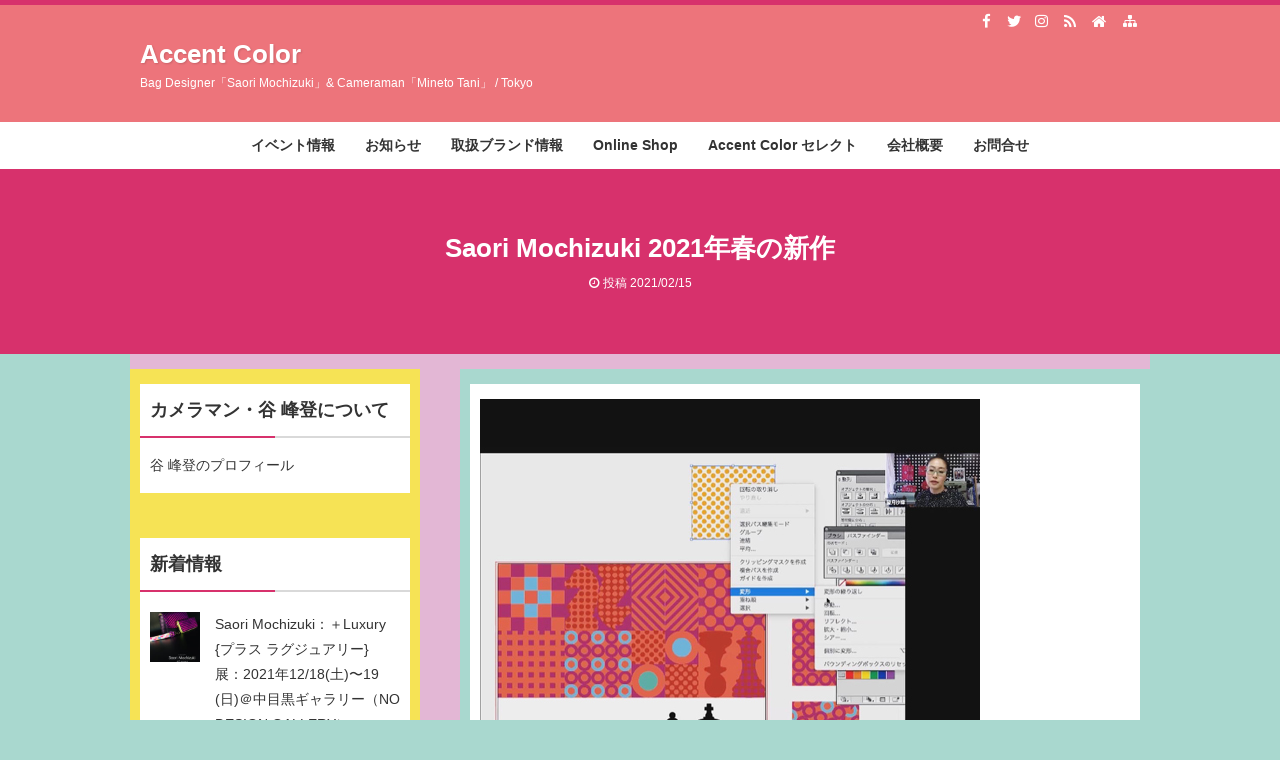

--- FILE ---
content_type: text/html; charset=UTF-8
request_url: https://accent-item.com/2021spring_online/attachment/20210215/
body_size: 14576
content:
<!DOCTYPE html>
<html lang="ja">
<head prefix="og: http://ogp.me/ns# fb: http://ogp.me/ns/fb# article: http://ogp.me/ns/article#">
<meta charset="UTF-8">
<meta name="viewport" content="width=device-width,initial-scale=1.0">

<meta name="keywords" content="Saori Mochizuki 2021年春の新作" />
<meta name="description" content="Saori Mochizuki 2021年春の新作の添付ファイルページ。Bag Designer「Saori Mochizuki」&amp; Cameraman「Mineto Tani」 / Tokyo" />
<meta name="robots" content="noindex" />
<meta property="og:type" content="article">
<meta property="og:title" content="Saori Mochizuki 2021年春の新作｜Accent Color">
<meta property="og:url" content="https://accent-item.com/2021spring_online/attachment/20210215/">
<meta property="og:description" content="SaoriMochizuki2021年春の新作">
<meta property="og:image" content="">
<meta property="og:site_name" content="Accent Color">
<meta property="og:locale" content="ja_JP">
<meta property="fb:app_id" content="349878019012064">
<link rel="stylesheet" id="main-style" href="https://accent-item.com/wp-content/themes/kaetengraph/style.css">
<style>body{font-family:Meiryo,'Hiragino Kaku Gothic ProN',Roboto,'Droid Sans',sans-serif,kaeten}[class*="h2-05-"]:before{top:.6em}[class*="h3-05-"]:before{top:.15em}[class*="ul-03-"] li:before,[class*="ul-04-"] li:before{top:.063em;line-height:1.5}[class*="ol-0"] li:before{top:.063em;line-height:1.8}[class*="ol-03-"] li:before,[class*="ol-04-"] li:before{line-height:1.675}.toc_list>li:before,.toc_widget>ul>li:before{top:.625em;line-height:1.8}#ctr-in{max-width:1020px}.hnav,.header-in,.gnav-in,.tpc-head-in,.tpc-sub-in,.tpc-body-in,.post-head-in,.arch-head-in,.pankuzu-in,.footer-in,.fs-footer-in{max-width:1000px}@media screen and (min-width:960px){#ctr-in{display:grid;display:-ms-grid;grid-template-columns:290px 40px 1fr;-ms-grid-columns:290px 40px 1fr}}#main{grid-area:1/3/2/4;-ms-grid-row:1;-ms-grid-column:3}#side-l{grid-area:1/1/2/2;-ms-grid-row:1;-ms-grid-column:1}@media screen and (max-width:1049px){#ctr-in,.gnav-in{max-width:100%;margin:0}.hnav,.header-in,.tpc-head-in,.tpc-sub-in,.tpc-body-in,.post-head-in,.arch-head-in,.footer-in,.fs-footer-in{max-width:100%;margin:0 10px}.gnav ul{margin:-1px 0 0}.gnav a{padding:10px}}@media screen and (min-width:960px){.fs-footer-in{display:grid;display:-ms-grid;grid-template-columns:1fr 35px 210px 35px 210px;-ms-grid-columns:1fr 35px 210px 35px 210px}.fs-footer-l{grid-area:1/1/2/2;-ms-grid-row:1;-ms-grid-column:1}.fs-footer-c{grid-area:1/3/2/4;-ms-grid-row:1;-ms-grid-column:3}.fs-footer-r{grid-area:1/5/2/6;-ms-grid-row:1;-ms-grid-column:5}}@media screen and (min-width:800px){}@media screen and (max-width:799px){}[class*="table-"] th{background-color:#e88a73}.h2-02-main,.h2-04-main,.h3-04-main,.h3-09-main,[class*="-main"]:before,[class*="-main"] li:before,[class*="parts-"][class*="-main"],.b-main,.kbtn-main a{background-color:#a7a7a7}.h2-02-blue,.h2-04-blue,.h3-04-blue,.h3-09-blue,[class*="-blue"]:before,[class*="-blue"] li:before,[class*="parts-"][class*="-blue"],.b-blue,.kbtn-blue a{background-color:#0000ff}.h2-02-navy,.h2-04-navy,.h3-04-navy,.h3-09-navy,[class*="-navy"]:before,[class*="-navy"] li:before,[class*="parts-"][class*="-navy"],.b-navy,.kbtn-navy a{background-color:#000080}.h2-02-red,.h2-04-red,.h3-04-red,.h3-09-red,[class*="-red"]:before,[class*="-red"] li:before,[class*="parts-"][class*="-red"],.b-red,.kbtn-red a{background-color:#ff0000}.h2-02-green,.h2-04-green,.h3-04-green,.h3-09-green,[class*="-green"]:before,[class*="-green"] li:before,[class*="parts-"][class*="-green"],.b-green,.kbtn-green a{background-color:#008000}.h2-02-orange,.h2-04-orange,.h3-04-orange,.h3-09-orange,[class*="-orange"]:before,[class*="-orange"] li:before,[class*="parts-"][class*="-orange"],.b-orange,.kbtn-orange a{background-color:#ffa500}.h2-02-purple,.h2-04-purple,.h3-04-purple,.h3-09-purple,[class*="-purple"]:before,[class*="-purple"] li:before,[class*="parts-"][class*="-purple"],.b-purple,.kbtn-purple a{background-color:#800080}.h2-02-pink,.h2-04-pink,.h3-04-pink,.h3-09-pink,[class*="-pink"]:before,[class*="-pink"] li:before,[class*="parts-"][class*="-pink"],.b-pink,.kbtn-pink a{background-color:#f19ca7}.h2-02-black,.h2-04-black,.h3-04-black,.h3-09-black,[class*="-black"]:before,[class*="-black"] li:before,[class*="parts-"][class*="-black"],.b-black,.kbtn-black a{background-color:#000000}.h2-02-grey,.h2-04-grey,.h3-04-grey,.h3-09-grey,[class*="-grey"]:before,[class*="-grey"] li:before,[class*="parts-"][class*="-grey"],.b-grey,.kbtn-grey a{background-color:#808080}.h2-01-main,.h2-03-main,.h3-01-main,.h3-02-main,.h3-03-main,.h3-06-main,.h3-07-main,.ul-01-main li,.border-main{border-color:#a7a7a7}.h2-01-blue,.h2-03-blue,.h3-01-blue,.h3-02-blue,.h3-03-blue,.h3-06-blue,.h3-07-blue,.ul-01-blue li,.border-blue{border-color:#0000ff}.h2-01-navy,.h2-03-navy,.h3-01-navy,.h3-02-navy,.h3-03-navy,.h3-06-navy,.h3-07-navy,.ul-01-navy li,.border-navy{border-color:#000080}.h2-01-red,.h2-03-red,.h3-01-red,.h3-02-red,.h3-03-red,.h3-06-red,.h3-07-red,.ul-01-red li,.border-red{border-color:#ff0000}.h2-01-green,.h2-03-green,.h3-01-green,.h3-02-green,.h3-03-green,.h3-06-green,.h3-07-green,.ul-01-green li,.border-green{border-color:#008000}.h2-01-orange,.h2-03-orange,.h3-01-orange,.h3-02-orange,.h3-03-orange,.h3-06-orange,.h3-07-orange,.ul-01-orange li,.border-orange{border-color:#ffa500}.h2-01-purple,.h2-03-purple,.h3-01-purple,.h3-02-purple,.h3-03-purple,.h3-06-purple,.h3-07-purple,.ul-01-purple li,.border-purple{border-color:#800080}.h2-01-pink,.h2-03-pink,.h3-01-pink,.h3-02-pink,.h3-03-pink,.h3-06-pink,.h3-07-pink,.ul-01-pink li,.border-pink{border-color:#f19ca7}.h2-01-black,.h2-03-black,.h3-01-black,.h3-02-black,.h3-03-black,.h3-06-black,.h3-07-black,.ul-01-black li,.border-black{border-color:#000000}.h2-01-grey,.h2-03-grey,.h3-01-grey,.h3-02-grey,.h3-03-grey,.h3-06-grey,.h3-07-grey,.ul-01-grey li,.border-grey{border-color:#808080}[class*="-main"] li:before,.t-main{color:#a7a7a7}[class*="-blue"] li:before,.t-blue{color:#0000ff}[class*="-navy"] li:before,.t-navy{color:#000080}[class*="-red"] li:before,.t-red{color:#ff0000}[class*="-green"] li:before,.t-green{color:#008000}[class*="-orange"] li:before,.t-orange{color:#ffa500}[class*="-purple"] li:before,.t-purple{color:#800080}[class*="-pink"] li:before,.t-pink{color:#f19ca7}[class*="-black"] li:before,.t-black{color:#000000}[class*="-grey"] li:before,.t-grey{color:#808080}.m-yellow{background-color:#ffff55}.m-blue{background-color:#99ffff}.m-red{background-color:#ff9999}.m-green{background-color:#a9d8cf}.m-orange{background-color:#ffcc99}.m-pink{background-color:#ffc0cb}.l-yellow{background:linear-gradient(transparent 70%, #ffff55 70%)}.l-blue{background:linear-gradient(transparent 70%, #99ffff 70%)}.l-red{background:linear-gradient(transparent 70%, #ff9999 70%)}.l-green{background:linear-gradient(transparent 70%, #a9d8cf 70%)}.l-orange{background:linear-gradient(transparent 70%, #ffcc99 70%)}.l-pink{background:linear-gradient(transparent 70%, #ffc0cb 70%)}[class*="h2-01-"]{border-top-color:#c0c0c0}[class*="h3-01-"]{border-top-color:#c0c0c0;border-left-color:#c0c0c0;border-right-color:#c0c0c0}[class*="h3-06-"],[class*="ul-01-"] li{border-bottom-color:#c0c0c0}[class*="ul-"]:not([class*="ul-03-"]) li:before,[class*="ol-03-"] li:before,[class*="ol-04-"] li:before,.box-alert:before,.box-info:before,.box-que:before,[class*="i-"]:before{background:none}[class*="ul-03-"] li:before,[class*="ol-01-"] li:before,[class*="ol-02-"] li:before{color:#fff}.tpc-head,.post-head,.arch-head,#footer,.toc_list>li:before,.toc_widget li:before{background-color:#d7316c}.pager .current,.pager-index a,.post-pager span{border-color:#d7316c;background:#d7316c}.gnav a:hover,a.more-link:hover,.reply a:hover,.tabmenu:hover,.fbtn a:hover,.pager a:hover,.pager-index a:hover,.post-pager a:hover span,.cbtn:hover,[type="submit"]:hover,[type="checkbox"]:checked:before{border-color:#f6e355;background:#f6e355}[class*="kbtn-"] a:hover{background-color:#f6e355}.side-ttl:after,.side-ttl:before,.list-ttl:after,.list-ttl:before,.relate-ttl:after,.relate-ttl:before,.cms-ttl:after,.cms-ttl:before,.fs-main-ttl:after,.fs-main-ttl:before{background:#d7316c}#header{border-top-color:#d7316c}a:link{color:#1111cc}a:visited{color:#800080}body,.site-ttl a,.site-ttl,.gnav a,.tpc-btn2 a,.pankuzu,.pankuzu a,.read-time,.side-ttl,.kl-ttl a,.kl-date,.kl-cat,.kl-cat a,.fbtn a,.pager a,.pager span,.post-pager a span,.reply a,.tabmenu.active,.tabmenu.active:hover,.sitemap a,.card a,.kpp a,.krc a,.kpp-view,.krc-author,.krc-txt,.ttxt-l,.ttxt-r,.fs-head-l a,.fs-head-r a,.fs-bnr a,.fs-foot a,[class*="h2-"] a,[class*="h3-"] a,a[class*="h2-"],a[class*="h3-"],[type="submit"]{color:#333333}.tpc-btn2 a{border-color:#333333}main .sitemap li li a:visited,main .sm-page li a:visited{color:#800080}.hnav a,.site-desc,.pfnav,.pfnav a,.fs5,.fs5 a{color:#999999}.side,.side a,.fs4,.fs4 a,.fs-side-t,.fs-side-t a,.side .kpp-view,.side .krc-author,.side .krc-txt{color:#333333}a:hover,.tgl-cm:hover,main .sitemap li li a:hover,main .sm-page li a:hover,a:hover .card-ttl,a:hover .kpp-ttl,a:hover .krc-ttl{color:#d7316c}.tpc-btn a:hover,.tpc-btn2 a:hover{border-color:#f6e355;background-color:#f6e355}.cta-btn a:hover{background-color:#f6e355}.post-head a,.tpc-btn a,.tpc-btn2 a:hover,.pager-index a,.cta-btn a,a.t-white,[class*="kbtn-"] a,[class*="h2-02-"] a,[class*="h2-04-"] a,[class*="h3-04-"] a,[class*="h3-09-"] a,[class*="parts-"] a,a[class*="h2-02-"],a[class*="h2-04-"],a[class*="h3-04-"],a[class*="h3-09-"],a[class*="parts-"],.wp-block-gallery a,.wp-block-button a{color:#fff}.tabmenu.active:hover{border:solid 1px #d9d9d9;border-bottom-color:#fff}.kpp ol li:before{background:#555555}.kpp ol li:nth-child(-n+3):before{background:#e8383d}.cbtn,.box-ttl{font-size:16px}.font12{font-size:12px}.font14{font-size:14px}.font16{font-size:16px}.font18{font-size:18px}.font20{font-size:20px}.font22{font-size:22px}.font24{font-size:24px}.font26{font-size:26px}.font28{font-size:28px}.font32{font-size:32px}.font36{font-size:36px}.font40{font-size:40px}.post-head>a{position:static}body{background:#a9d8cf}#main{background:#a9d8cf}#side-l,#side-r,.fs-side-t{background:#f6e355}#ctr-in{background:#e3b7d5}.side .searchform{margin:0 -5px}.list .kl>li:last-child{border:none}.site-ttl a,.site-ttl,.site-desc{color:#ffffff}.hnav a{color:#ffffff}.hbtn span,.hbtn span:before,.hbtn span:after{background:#ffffff}.header-outer{background-color:#ed747b;}.gnav{border:none}.gnav ul{margin-top:0}@media screen and (min-width:800px){.header-in{display:flex}.header-in-l{flex:1}.header-in-r{margin-left:10px}}@media screen and (max-width:799px){.fs-head-r{margin-top:15px}}.gnav-in{width:auto;text-align:center}@media screen and (max-width:959px){.header-outer{height:auto}}@media screen and (max-width:799px){.tpc-sub-in,.tpc-body-in{margin:0 19px}.header-outer{padding:15px 0}.header-in{height:auto}.site-ttl,.site-desc{width:auto;padding-right:37px}.gnav{position:relative;margin:0;border:none;background:none}.gnav-in{display:none;position:absolute;top:0;right:0;z-index:2;width:100%;margin:0;padding:10px;background:#e6e6e6}.gnav a{padding:10px;font-weight:normal;color:#333333}.gnav ul{margin:0}.sp-smap a{border-top:solid 1px rgba(0,0,0,.15)}.post-head-sgl{padding:30px 0}}@media screen and (max-width:666px){.ad{display:block}.ad-l,.ad-r{width:auto}.ad-l{margin:0 0 15px}}@media screen and (max-width:666px){.imgl,.imgr{float:none;margin:0 0 15px}.imgl img,.imgr img{margin:auto}.alignleft,.alignright{display:block;float:none;margin:auto}:not(.flexbox2)>[class*="margin-l-"]:not(.margin-l-auto){margin-left:0}:not(.flexbox2)>[class*="margin-r-"]:not(.margin-r-auto){margin-right:0}.tpc-head-in,.tpc-sub-in,.flexbox{display:block}.tpc-btn,.tpc-btn2{margin:15px 0 .25em}.fnav li{display:block;margin:0;border:none}.fnav a{display:block;padding:10px}.fnav li a{box-shadow:0 -1px rgba(0,0,0,.1)inset;border-bottom:solid 1px rgba(255,255,255,.1)}.fnav a:hover{box-shadow:none;border-color:#f6e355;background:#f6e355;text-decoration:none}#footer .footer-in .fnav a:hover{color:#fff}}@media screen and (min-width:800px){.gnav ul ul{position:absolute;top:100%;left:0;z-index:2;width:200px;margin:0;background:rgba(0,0,0,.6)}.gnav ul ul ul{top:0;left:100%}.gnav ul ul ul ul{left:-100%;width:100%;background:rgba(0,0,0,.7)}.gnav ul ul ul ul ul{top:0;left:100%}.gnav ul ul ul ul ul ul{left:-100%;width:100%;background:rgba(0,0,0,.6)}.gnav li li{float:left;overflow:hidden;width:100%;height:0}.gnav li:hover>ul>li{overflow:visible;height:40px}.gnav li li a{white-space:nowrap;display:block;line-height:40px;overflow:hidden;padding:0 10px;border-radius:0;font-weight:normal;text-align:left;color:#fff}.gnav ul ul li>ul:before,.gnav ul ul ul ul li>ul:before{position:absolute;top:13px;left:-10px;content:"";border:solid 7px transparent;border-left-color:#fff}.gnav ul ul ul li>ul:before,.gnav ul ul ul ul ul li>ul:before{left:200%;margin-left:-20px;-webkit-transform:rotate(180deg);transform:rotate(180deg)}.gnav ul ul ul ul li>ul:before{margin:0;-webkit-transform:rotate(0deg);transform:rotate(0deg)}}@media screen and (min-width:800px){.gnav li[class$="current-menu-item"] a{border-color:#f6e355;background:#f6e355;color:#fff}}</style>

		<!-- All in One SEO 4.7.4.2 - aioseo.com -->
		<title>Saori Mochizuki 2021年春の新作 | Accent Color</title>
		<meta name="description" content="Saori Mochizuki 2021年春の新作" />
		<meta name="robots" content="max-image-preview:large" />
		<link rel="canonical" href="https://accent-item.com/2021spring_online/attachment/20210215/" />
		<meta name="generator" content="All in One SEO (AIOSEO) 4.7.4.2" />
		<meta property="og:locale" content="ja_JP" />
		<meta property="og:site_name" content="Accent Color | Bag Designer「Saori Mochizuki」&amp; Cameraman「Mineto Tani」 / Tokyo" />
		<meta property="og:type" content="article" />
		<meta property="og:title" content="Saori Mochizuki 2021年春の新作 | Accent Color" />
		<meta property="og:url" content="https://accent-item.com/2021spring_online/attachment/20210215/" />
		<meta property="article:published_time" content="2021-02-15T01:26:05+00:00" />
		<meta property="article:modified_time" content="2021-02-15T01:26:24+00:00" />
		<meta name="twitter:card" content="summary" />
		<meta name="twitter:title" content="Saori Mochizuki 2021年春の新作 | Accent Color" />
		<meta name="google" content="nositelinkssearchbox" />
		<script type="application/ld+json" class="aioseo-schema">
			{"@context":"https:\/\/schema.org","@graph":[{"@type":"BreadcrumbList","@id":"https:\/\/accent-item.com\/2021spring_online\/attachment\/20210215\/#breadcrumblist","itemListElement":[{"@type":"ListItem","@id":"https:\/\/accent-item.com\/#listItem","position":1,"name":"\u5bb6","item":"https:\/\/accent-item.com\/","nextItem":"https:\/\/accent-item.com\/2021spring_online\/attachment\/20210215\/#listItem"},{"@type":"ListItem","@id":"https:\/\/accent-item.com\/2021spring_online\/attachment\/20210215\/#listItem","position":2,"name":"Saori Mochizuki 2021\u5e74\u6625\u306e\u65b0\u4f5c","previousItem":"https:\/\/accent-item.com\/#listItem"}]},{"@type":"ItemPage","@id":"https:\/\/accent-item.com\/2021spring_online\/attachment\/20210215\/#itempage","url":"https:\/\/accent-item.com\/2021spring_online\/attachment\/20210215\/","name":"Saori Mochizuki 2021\u5e74\u6625\u306e\u65b0\u4f5c | Accent Color","description":"Saori Mochizuki 2021\u5e74\u6625\u306e\u65b0\u4f5c","inLanguage":"ja","isPartOf":{"@id":"https:\/\/accent-item.com\/#website"},"breadcrumb":{"@id":"https:\/\/accent-item.com\/2021spring_online\/attachment\/20210215\/#breadcrumblist"},"author":{"@id":"https:\/\/accent-item.com\/author\/user-name\/#author"},"creator":{"@id":"https:\/\/accent-item.com\/author\/user-name\/#author"},"datePublished":"2021-02-15T10:26:05+09:00","dateModified":"2021-02-15T10:26:24+09:00"},{"@type":"Organization","@id":"https:\/\/accent-item.com\/#organization","name":"\u682a\u5f0f\u4f1a\u793e\u30a2\u30af\u30bb\u30f3\u30c8\u30fb\u30ab\u30e9\u30fc","description":"Bag Designer\u300cSaori Mochizuki\u300d& Cameraman\u300cMineto Tani\u300d \/ Tokyo","url":"https:\/\/accent-item.com\/","logo":{"@type":"ImageObject","url":"https:\/\/accent-item.com\/wp-content\/uploads\/2022\/02\/accent-color.png","@id":"https:\/\/accent-item.com\/2021spring_online\/attachment\/20210215\/#organizationLogo","width":98,"height":88,"caption":"Accent Color"},"image":{"@id":"https:\/\/accent-item.com\/2021spring_online\/attachment\/20210215\/#organizationLogo"}},{"@type":"Person","@id":"https:\/\/accent-item.com\/author\/user-name\/#author","url":"https:\/\/accent-item.com\/author\/user-name\/","name":"Accent Color","image":{"@type":"ImageObject","@id":"https:\/\/accent-item.com\/2021spring_online\/attachment\/20210215\/#authorImage","url":"https:\/\/secure.gravatar.com\/avatar\/7914aeb484288698dd888fe70c12690f?s=96&d=mm&r=g","width":96,"height":96,"caption":"Accent Color"}},{"@type":"WebSite","@id":"https:\/\/accent-item.com\/#website","url":"https:\/\/accent-item.com\/","name":"Accent Color","description":"Bag Designer\u300cSaori Mochizuki\u300d& Cameraman\u300cMineto Tani\u300d \/ Tokyo","inLanguage":"ja","publisher":{"@id":"https:\/\/accent-item.com\/#organization"}}]}
		</script>
		<!-- All in One SEO -->

<link rel='dns-prefetch' href='//webfonts.xserver.jp' />
<link rel='dns-prefetch' href='//www.google.com' />
<link rel="alternate" type="application/rss+xml" title="Accent Color &raquo; フィード" href="https://accent-item.com/feed/" />
<link rel="alternate" type="application/rss+xml" title="Accent Color &raquo; コメントフィード" href="https://accent-item.com/comments/feed/" />
<link rel="alternate" type="application/rss+xml" title="Accent Color &raquo; Saori Mochizuki 2021年春の新作 のコメントのフィード" href="https://accent-item.com/2021spring_online/attachment/20210215/feed/" />
<link rel='stylesheet' id='wp-block-library-css' href='https://accent-item.com/wp-includes/css/dist/block-library/style.min.css?ver=6.6.4' type='text/css' media='all' />
<style id='classic-theme-styles-inline-css' type='text/css'>
/*! This file is auto-generated */
.wp-block-button__link{color:#fff;background-color:#32373c;border-radius:9999px;box-shadow:none;text-decoration:none;padding:calc(.667em + 2px) calc(1.333em + 2px);font-size:1.125em}.wp-block-file__button{background:#32373c;color:#fff;text-decoration:none}
</style>
<style id='global-styles-inline-css' type='text/css'>
:root{--wp--preset--aspect-ratio--square: 1;--wp--preset--aspect-ratio--4-3: 4/3;--wp--preset--aspect-ratio--3-4: 3/4;--wp--preset--aspect-ratio--3-2: 3/2;--wp--preset--aspect-ratio--2-3: 2/3;--wp--preset--aspect-ratio--16-9: 16/9;--wp--preset--aspect-ratio--9-16: 9/16;--wp--preset--color--black: #000000;--wp--preset--color--cyan-bluish-gray: #abb8c3;--wp--preset--color--white: #ffffff;--wp--preset--color--pale-pink: #f78da7;--wp--preset--color--vivid-red: #cf2e2e;--wp--preset--color--luminous-vivid-orange: #ff6900;--wp--preset--color--luminous-vivid-amber: #fcb900;--wp--preset--color--light-green-cyan: #7bdcb5;--wp--preset--color--vivid-green-cyan: #00d084;--wp--preset--color--pale-cyan-blue: #8ed1fc;--wp--preset--color--vivid-cyan-blue: #0693e3;--wp--preset--color--vivid-purple: #9b51e0;--wp--preset--gradient--vivid-cyan-blue-to-vivid-purple: linear-gradient(135deg,rgba(6,147,227,1) 0%,rgb(155,81,224) 100%);--wp--preset--gradient--light-green-cyan-to-vivid-green-cyan: linear-gradient(135deg,rgb(122,220,180) 0%,rgb(0,208,130) 100%);--wp--preset--gradient--luminous-vivid-amber-to-luminous-vivid-orange: linear-gradient(135deg,rgba(252,185,0,1) 0%,rgba(255,105,0,1) 100%);--wp--preset--gradient--luminous-vivid-orange-to-vivid-red: linear-gradient(135deg,rgba(255,105,0,1) 0%,rgb(207,46,46) 100%);--wp--preset--gradient--very-light-gray-to-cyan-bluish-gray: linear-gradient(135deg,rgb(238,238,238) 0%,rgb(169,184,195) 100%);--wp--preset--gradient--cool-to-warm-spectrum: linear-gradient(135deg,rgb(74,234,220) 0%,rgb(151,120,209) 20%,rgb(207,42,186) 40%,rgb(238,44,130) 60%,rgb(251,105,98) 80%,rgb(254,248,76) 100%);--wp--preset--gradient--blush-light-purple: linear-gradient(135deg,rgb(255,206,236) 0%,rgb(152,150,240) 100%);--wp--preset--gradient--blush-bordeaux: linear-gradient(135deg,rgb(254,205,165) 0%,rgb(254,45,45) 50%,rgb(107,0,62) 100%);--wp--preset--gradient--luminous-dusk: linear-gradient(135deg,rgb(255,203,112) 0%,rgb(199,81,192) 50%,rgb(65,88,208) 100%);--wp--preset--gradient--pale-ocean: linear-gradient(135deg,rgb(255,245,203) 0%,rgb(182,227,212) 50%,rgb(51,167,181) 100%);--wp--preset--gradient--electric-grass: linear-gradient(135deg,rgb(202,248,128) 0%,rgb(113,206,126) 100%);--wp--preset--gradient--midnight: linear-gradient(135deg,rgb(2,3,129) 0%,rgb(40,116,252) 100%);--wp--preset--font-size--small: 13px;--wp--preset--font-size--medium: 20px;--wp--preset--font-size--large: 36px;--wp--preset--font-size--x-large: 42px;--wp--preset--spacing--20: 0.44rem;--wp--preset--spacing--30: 0.67rem;--wp--preset--spacing--40: 1rem;--wp--preset--spacing--50: 1.5rem;--wp--preset--spacing--60: 2.25rem;--wp--preset--spacing--70: 3.38rem;--wp--preset--spacing--80: 5.06rem;--wp--preset--shadow--natural: 6px 6px 9px rgba(0, 0, 0, 0.2);--wp--preset--shadow--deep: 12px 12px 50px rgba(0, 0, 0, 0.4);--wp--preset--shadow--sharp: 6px 6px 0px rgba(0, 0, 0, 0.2);--wp--preset--shadow--outlined: 6px 6px 0px -3px rgba(255, 255, 255, 1), 6px 6px rgba(0, 0, 0, 1);--wp--preset--shadow--crisp: 6px 6px 0px rgba(0, 0, 0, 1);}:where(.is-layout-flex){gap: 0.5em;}:where(.is-layout-grid){gap: 0.5em;}body .is-layout-flex{display: flex;}.is-layout-flex{flex-wrap: wrap;align-items: center;}.is-layout-flex > :is(*, div){margin: 0;}body .is-layout-grid{display: grid;}.is-layout-grid > :is(*, div){margin: 0;}:where(.wp-block-columns.is-layout-flex){gap: 2em;}:where(.wp-block-columns.is-layout-grid){gap: 2em;}:where(.wp-block-post-template.is-layout-flex){gap: 1.25em;}:where(.wp-block-post-template.is-layout-grid){gap: 1.25em;}.has-black-color{color: var(--wp--preset--color--black) !important;}.has-cyan-bluish-gray-color{color: var(--wp--preset--color--cyan-bluish-gray) !important;}.has-white-color{color: var(--wp--preset--color--white) !important;}.has-pale-pink-color{color: var(--wp--preset--color--pale-pink) !important;}.has-vivid-red-color{color: var(--wp--preset--color--vivid-red) !important;}.has-luminous-vivid-orange-color{color: var(--wp--preset--color--luminous-vivid-orange) !important;}.has-luminous-vivid-amber-color{color: var(--wp--preset--color--luminous-vivid-amber) !important;}.has-light-green-cyan-color{color: var(--wp--preset--color--light-green-cyan) !important;}.has-vivid-green-cyan-color{color: var(--wp--preset--color--vivid-green-cyan) !important;}.has-pale-cyan-blue-color{color: var(--wp--preset--color--pale-cyan-blue) !important;}.has-vivid-cyan-blue-color{color: var(--wp--preset--color--vivid-cyan-blue) !important;}.has-vivid-purple-color{color: var(--wp--preset--color--vivid-purple) !important;}.has-black-background-color{background-color: var(--wp--preset--color--black) !important;}.has-cyan-bluish-gray-background-color{background-color: var(--wp--preset--color--cyan-bluish-gray) !important;}.has-white-background-color{background-color: var(--wp--preset--color--white) !important;}.has-pale-pink-background-color{background-color: var(--wp--preset--color--pale-pink) !important;}.has-vivid-red-background-color{background-color: var(--wp--preset--color--vivid-red) !important;}.has-luminous-vivid-orange-background-color{background-color: var(--wp--preset--color--luminous-vivid-orange) !important;}.has-luminous-vivid-amber-background-color{background-color: var(--wp--preset--color--luminous-vivid-amber) !important;}.has-light-green-cyan-background-color{background-color: var(--wp--preset--color--light-green-cyan) !important;}.has-vivid-green-cyan-background-color{background-color: var(--wp--preset--color--vivid-green-cyan) !important;}.has-pale-cyan-blue-background-color{background-color: var(--wp--preset--color--pale-cyan-blue) !important;}.has-vivid-cyan-blue-background-color{background-color: var(--wp--preset--color--vivid-cyan-blue) !important;}.has-vivid-purple-background-color{background-color: var(--wp--preset--color--vivid-purple) !important;}.has-black-border-color{border-color: var(--wp--preset--color--black) !important;}.has-cyan-bluish-gray-border-color{border-color: var(--wp--preset--color--cyan-bluish-gray) !important;}.has-white-border-color{border-color: var(--wp--preset--color--white) !important;}.has-pale-pink-border-color{border-color: var(--wp--preset--color--pale-pink) !important;}.has-vivid-red-border-color{border-color: var(--wp--preset--color--vivid-red) !important;}.has-luminous-vivid-orange-border-color{border-color: var(--wp--preset--color--luminous-vivid-orange) !important;}.has-luminous-vivid-amber-border-color{border-color: var(--wp--preset--color--luminous-vivid-amber) !important;}.has-light-green-cyan-border-color{border-color: var(--wp--preset--color--light-green-cyan) !important;}.has-vivid-green-cyan-border-color{border-color: var(--wp--preset--color--vivid-green-cyan) !important;}.has-pale-cyan-blue-border-color{border-color: var(--wp--preset--color--pale-cyan-blue) !important;}.has-vivid-cyan-blue-border-color{border-color: var(--wp--preset--color--vivid-cyan-blue) !important;}.has-vivid-purple-border-color{border-color: var(--wp--preset--color--vivid-purple) !important;}.has-vivid-cyan-blue-to-vivid-purple-gradient-background{background: var(--wp--preset--gradient--vivid-cyan-blue-to-vivid-purple) !important;}.has-light-green-cyan-to-vivid-green-cyan-gradient-background{background: var(--wp--preset--gradient--light-green-cyan-to-vivid-green-cyan) !important;}.has-luminous-vivid-amber-to-luminous-vivid-orange-gradient-background{background: var(--wp--preset--gradient--luminous-vivid-amber-to-luminous-vivid-orange) !important;}.has-luminous-vivid-orange-to-vivid-red-gradient-background{background: var(--wp--preset--gradient--luminous-vivid-orange-to-vivid-red) !important;}.has-very-light-gray-to-cyan-bluish-gray-gradient-background{background: var(--wp--preset--gradient--very-light-gray-to-cyan-bluish-gray) !important;}.has-cool-to-warm-spectrum-gradient-background{background: var(--wp--preset--gradient--cool-to-warm-spectrum) !important;}.has-blush-light-purple-gradient-background{background: var(--wp--preset--gradient--blush-light-purple) !important;}.has-blush-bordeaux-gradient-background{background: var(--wp--preset--gradient--blush-bordeaux) !important;}.has-luminous-dusk-gradient-background{background: var(--wp--preset--gradient--luminous-dusk) !important;}.has-pale-ocean-gradient-background{background: var(--wp--preset--gradient--pale-ocean) !important;}.has-electric-grass-gradient-background{background: var(--wp--preset--gradient--electric-grass) !important;}.has-midnight-gradient-background{background: var(--wp--preset--gradient--midnight) !important;}.has-small-font-size{font-size: var(--wp--preset--font-size--small) !important;}.has-medium-font-size{font-size: var(--wp--preset--font-size--medium) !important;}.has-large-font-size{font-size: var(--wp--preset--font-size--large) !important;}.has-x-large-font-size{font-size: var(--wp--preset--font-size--x-large) !important;}
:where(.wp-block-post-template.is-layout-flex){gap: 1.25em;}:where(.wp-block-post-template.is-layout-grid){gap: 1.25em;}
:where(.wp-block-columns.is-layout-flex){gap: 2em;}:where(.wp-block-columns.is-layout-grid){gap: 2em;}
:root :where(.wp-block-pullquote){font-size: 1.5em;line-height: 1.6;}
</style>
<link rel='stylesheet' id='contact-form-7-css' href='https://accent-item.com/wp-content/plugins/contact-form-7/includes/css/styles.css?ver=5.5.6' type='text/css' media='all' />
<link rel='stylesheet' id='child-style-css' href='https://accent-item.com/wp-content/themes/kaetengraph_child/style.css?ver=6.6.4' type='text/css' media='all' />
<script type="text/javascript" src="https://accent-item.com/wp-includes/js/jquery/jquery.min.js?ver=3.7.1" id="jquery-core-js"></script>
<script type="text/javascript" src="https://accent-item.com/wp-includes/js/jquery/jquery-migrate.min.js?ver=3.4.1" id="jquery-migrate-js"></script>
<script type="text/javascript" src="//webfonts.xserver.jp/js/xserverv3.js?fadein=0&amp;ver=2.0.8" id="typesquare_std-js"></script>
<!--[if lt IE 9]>
<script type="text/javascript" src="https://accent-item.com/wp-content/themes/kaetengraph/js/html5.js" id="html5-js"></script>
<![endif]-->
<link rel="https://api.w.org/" href="https://accent-item.com/wp-json/" /><link rel="alternate" title="JSON" type="application/json" href="https://accent-item.com/wp-json/wp/v2/media/486" /><link rel="EditURI" type="application/rsd+xml" title="RSD" href="https://accent-item.com/xmlrpc.php?rsd" />
<meta name="generator" content="WordPress 6.6.4" />
<link rel='shortlink' href='https://accent-item.com/?p=486' />
<link rel="alternate" title="oEmbed (JSON)" type="application/json+oembed" href="https://accent-item.com/wp-json/oembed/1.0/embed?url=https%3A%2F%2Faccent-item.com%2F2021spring_online%2Fattachment%2F20210215%2F" />
<link rel="alternate" title="oEmbed (XML)" type="text/xml+oembed" href="https://accent-item.com/wp-json/oembed/1.0/embed?url=https%3A%2F%2Faccent-item.com%2F2021spring_online%2Fattachment%2F20210215%2F&#038;format=xml" />
<link rel="canonical" href="https://accent-item.com/2021spring_online/attachment/20210215/" />
<style type="text/css">.broken_link, a.broken_link {
	text-decoration: line-through;
}</style></head>
<body class="attachment attachment-template-default single single-attachment postid-486 attachmentid-486 attachment-jpeg" itemscope itemtype="http://schema.org/WebPage">
<div id="ctr">
<div id="ctr1">
<header id="header" itemscope itemtype="http://schema.org/WPHeader">
<a href="https://accent-item.com/" class="link-ctrl">
<div class="hnav">
<ul class="hnav-in">
<li><a href="https://www.facebook.com/accentcolorshop" target="_blank" rel="noopener" title="Facebook"><i class="i-fb"></i></a></li>
<li><a href="https://twitter.com/AccentColorShop" target="_blank" rel="noopener" title="Twitter"><i class="i-tw"></i></a></li>
<li><a href="https://www.instagram.com/accentcolorshop/" target="_blank" rel="noopener" title="Instagram"><i class="i-ig"></i></a></li>
<li><a href="https://accent-item.com/feed/" target="_blank" rel="noopener" title="RSS"><i class="i-rss"></i></a></li>
<li class="home"><a href="https://accent-item.com/" title="HOME"><i class="i-home"></i></a></li>
<li><a href="https://accent-item.com/sitemap" title="サイトマップ"><i class="i-sitemap"></i></a></li>
</ul>
</div>
<div class="header-outer">
<div class="header-in">
<div class="header-in-l">
<p class="site-ttl"><a href="https://accent-item.com/" title="Accent Color" class="link-ctrl">Accent Color</a></p>
<p class="site-desc">Bag Designer「Saori Mochizuki」&amp; Cameraman「Mineto Tani」 / Tokyo</p>
</div>
<div class="header-in-r">
</div>
</div>
</div>
</a>
</header>
<nav class="gnav" itemscope itemtype="http://schema.org/SiteNavigationElement">
<div class="gnav-in">
<form action="https://accent-item.com/" method="get" class="sp-form" name="sp-form"><input type="text" name="s" value="" /><input type="submit" value="検索" /></form>
<div class="sp-sns">
<a href="https://www.facebook.com/accentcolorshop" target="_blank" rel="noopener"><i class="i-fb-sign"></i><span class="txt">Facebook</span></a><a href="https://twitter.com/AccentColorShop" target="_blank" rel="noopener"><i class="i-tw-sign"></i><span class="txt">Twitter</span></a><a href="https://www.instagram.com/accentcolorshop/" target="_blank" rel="noopener"><i class="i-ig"></i></span><span class="txt">Instagram</span></a></div>
<div class="sp-smap"><a href="https://accent-item.com/sitemap"><i class="i-sitemap"></i><span class="txt">サイトマップ</span></a></div>
<ul><li><a href="https://accent-item.com/category/event/">イベント情報</a></li>
<li><a href="https://accent-item.com/category/news/">お知らせ</a></li>
<li><a href="https://accent-item.com/category/product/">取扱ブランド情報</a>
<ul class="sub-menu">
	<li><a href="https://accent-item.com/saorimochizuki/">Saori Mochizuki</a></li>
	<li><a href="https://accent-item.com/mhd/">mhd</a></li>
	<li><a href="https://accent-item.com/itomasako/">九谷焼・伊藤雅子</a></li>
	<li><a href="https://accent-item.com/coneynco/">Coney &#038; Co.</a></li>
	<li><a href="https://accent-item.com/bruno/">Bruno</a></li>
	<li><a href="https://accent-item.com/japatic/">japatic</a></li>
	<li><a href="https://accent-item.com/category/product/other/">その他</a></li>
</ul>
</li>
<li><a href="https://accentcolor.thebase.in">Online Shop</a></li>
<li class="menu-item-home"><a href="https://accent-item.com">Accent Color セレクト</a>
<ul class="sub-menu">
	<li><a href="https://accent-item.com/category/select/fashion/">ファッション(Accent Color セレクト)</a></li>
	<li><a href="https://accent-item.com/category/select/zakka/">雑貨(Accent Color セレクト)</a></li>
	<li><a href="https://accent-item.com/category/select/entertainment/">エンタメ(Accent Color セレクト)</a></li>
	<li><a href="https://accent-item.com/category/select/gourmet/">グルメ(Accent Color セレクト)</a></li>
	<li><a href="https://accent-item.com/category/select/culture/">学び(Accent Color セレクト)</a></li>
</ul>
</li>
<li><a href="https://accent-item.com/accent-color-company/">会社概要</a></li>
<li><a href="https://accent-item.com/contact/">お問合せ</a></li>
</ul></div>
</nav>
<header class="post-head">
<a href="https://accent-item.com/2021spring_online/attachment/20210215/">
<div class="post-head-sgl">
<div class="post-head-in">
<h1 class="post-ttl">Saori Mochizuki 2021年春の新作</h1>
<div class="post-date"><i class="i-time"></i>投稿 2021/02/15</div>
</div>
</div>
</a>
</header>
<div id="ctr2">
<div id="ctr3">
<div id="ctr-in">
<main id="main" itemprop="mainContentOfPage" itemscope itemtype="http://schema.org/WebPageElement">
<article id="post-486" class="post">
<div class="post-body">
<div class="the-content">
<p><a href="https://accent-item.com/wp-content/uploads/2021/02/20210215.jpg" target="_blank"><img src="https://accent-item.com/wp-content/uploads/2021/02/20210215.jpg" width="500" height="500" alt="" /></a></p>
<p class="att-ttl">Saori Mochizuki 2021年春の新作</p>
<p class="att-cap">Saori Mochizuki 2021年春の新作</p>
<p class="att-cap">Saori Mochizuki 2021年春の新作</p>
</div>
<div class="post-foot">
<ul class="sns-fol">
<li><a class="fb" href="https://www.facebook.com/accentcolorshop" target="_blank" rel="noopener" title="follow"><i class="i-facebook"></i></a></li>
<li><a class="tw" href="https://twitter.com/AccentColorShop" target="_blank" rel="noopener" title="follow"><i class="i-twitter"></i></a></li>
<li><a class="ig" href="https://www.instagram.com/accentcolorshop/" target="_blank" rel="noopener" title="follow"><i class="i-instagram"></i></a></li>
</ul>
<ul class="pfnav">
<li><i class="i-user"></i><a href="https://accent-item.com/author/user-name/">Accent Color</a></li>
</ul>
</div>
</div>
</article>
<div class="pager"><a href="https://accent-item.com/">ホーム</a></div>
</main>
<div id="side-l" itemscope itemtype="http://schema.org/WPSideBar">
<aside id="custom_html-6" class="widget_text widget widget_custom_html side">
<div class="side-ttl">カメラマン・谷 峰登について</div>
<div class="textwidget custom-html-widget"><a href="https://accent-item.com/accent-color-company#tani" target="_blank" rel="noopener">谷 峰登のプロフィール</a></div></aside>
<aside id="kaetenwp_newpost-2" class="widget widget_kaetenwp_newpost side">
<div class="side-ttl">新着情報</div>
<ul class="kpp">
<li><a href="https://accent-item.com/event-202112-1122/"><div class="kpp-in"><div class="kpp-l" style="width:50px;height:50px"><img itemprop="image" width="150" height="150" src="https://accent-item.com/wp-content/uploads/2021/11/20211117-150x150.jpg" class="attachment-thumb150 size-thumb150 wp-post-image" alt="Saori Mochizuki：＋Luxury {プラス ラグジュアリー} 展：2021年12/18(土)〜19(日)＠中目黒ギャラリー（NO DESIGN GALLERY）" decoding="async" loading="lazy" srcset="https://accent-item.com/wp-content/uploads/2021/11/20211117-150x150.jpg 150w, https://accent-item.com/wp-content/uploads/2021/11/20211117-200x200.jpg 200w" sizes="(max-width: 150px) 100vw, 150px" /></div><div class="kpp-r"><p class="kpp-ttl">Saori Mochizuki：＋Luxury {プラス ラグジュアリー} 展：2021年12/18(土)〜19(日)＠中目黒ギャラリー（NO DESIGN GALLERY）</p><p class="kpp-info">バッグブランドSaori Mochizukiの個展販売イベントについてのご案内</p><p class="kpp-info"><span class="date"><i class="i-time"></i>2021/11/22</span></p></div></div></a></li>
<li><a href="https://accent-item.com/news-onlineshop/"><div class="kpp-in"><div class="kpp-l" style="width:50px;height:50px"><img itemprop="image" width="150" height="150" src="https://accent-item.com/wp-content/uploads/2019/07/IMG_9376-150x150.jpg" class="attachment-thumb150 size-thumb150 wp-post-image" alt="Online Shopのご紹介" decoding="async" loading="lazy" srcset="https://accent-item.com/wp-content/uploads/2019/07/IMG_9376-150x150.jpg 150w, https://accent-item.com/wp-content/uploads/2019/07/IMG_9376-200x200.jpg 200w" sizes="(max-width: 150px) 100vw, 150px" /></div><div class="kpp-r"><p class="kpp-ttl">Online Shopのご紹介</p><p class="kpp-info">Accent Colorの通販サイトのご紹介</p><p class="kpp-info"><span class="date"><i class="i-time"></i>2021/09/24</span></p></div></div></a></li>
<li><a href="https://accent-item.com/itomasako_202102/"><div class="kpp-in"><div class="kpp-l" style="width:50px;height:50px"><img itemprop="image" width="150" height="150" src="https://accent-item.com/wp-content/uploads/2021/02/20210216-150x150.jpg" class="attachment-thumb150 size-thumb150 wp-post-image" alt="伊藤雅子さんの猫の三寸角皿の新柄が入荷しました" decoding="async" loading="lazy" srcset="https://accent-item.com/wp-content/uploads/2021/02/20210216-150x150.jpg 150w, https://accent-item.com/wp-content/uploads/2021/02/20210216-300x300.jpg 300w, https://accent-item.com/wp-content/uploads/2021/02/20210216-200x200.jpg 200w, https://accent-item.com/wp-content/uploads/2021/02/20210216.jpg 500w" sizes="(max-width: 150px) 100vw, 150px" /></div><div class="kpp-r"><p class="kpp-ttl">伊藤雅子さんの猫の三寸角皿の新柄が入荷しました</p><p class="kpp-info">九谷焼作家・伊藤雅子さんの人気シリーズ、猫の三寸角皿の新柄のご紹介です。</p><p class="kpp-info"><span class="date"><i class="i-time"></i>2021/02/16</span></p></div></div></a></li>
<li><a href="https://accent-item.com/2021spring_online-toshikane/"><div class="kpp-in"><div class="kpp-l" style="width:50px;height:50px"><img itemprop="image" width="150" height="150" src="https://accent-item.com/wp-content/uploads/2021/02/20210215_5-150x150.jpg" class="attachment-thumb150 size-thumb150 wp-post-image" alt="俊兼ジュエリーの陶器チェス／「オンライン新作発表会・2021年春」情報" decoding="async" loading="lazy" srcset="https://accent-item.com/wp-content/uploads/2021/02/20210215_5-150x150.jpg 150w, https://accent-item.com/wp-content/uploads/2021/02/20210215_5-300x300.jpg 300w, https://accent-item.com/wp-content/uploads/2021/02/20210215_5-200x200.jpg 200w, https://accent-item.com/wp-content/uploads/2021/02/20210215_5.jpg 500w" sizes="(max-width: 150px) 100vw, 150px" /></div><div class="kpp-r"><p class="kpp-ttl">俊兼ジュエリーの陶器チェス／「オンライン新作発表会・2021年春」情報</p><p class="kpp-info">俊兼ジュエリーのチェスセットのお話しです。</p><p class="kpp-info"><span class="date"><i class="i-time"></i>2021/02/15</span></p></div></div></a></li>
<li><a href="https://accent-item.com/2021spring_online/"><div class="kpp-in"><div class="kpp-l" style="width:50px;height:50px"><img itemprop="image" width="150" height="150" src="https://accent-item.com/wp-content/uploads/2021/02/20210215-150x150.jpg" class="attachment-thumb150 size-thumb150 wp-post-image" alt="オンライン新作発表会・2021年春／ご参加有難うございました！" decoding="async" loading="lazy" srcset="https://accent-item.com/wp-content/uploads/2021/02/20210215-150x150.jpg 150w, https://accent-item.com/wp-content/uploads/2021/02/20210215-300x300.jpg 300w, https://accent-item.com/wp-content/uploads/2021/02/20210215-200x200.jpg 200w, https://accent-item.com/wp-content/uploads/2021/02/20210215.jpg 500w" sizes="(max-width: 150px) 100vw, 150px" /></div><div class="kpp-r"><p class="kpp-ttl">オンライン新作発表会・2021年春／ご参加有難うございました！</p><p class="kpp-info">Saori Mochizukiの「オンライン新作発表会・2021年春」ではアドビ...</p><p class="kpp-info"><span class="date"><i class="i-time"></i>2021/02/15</span></p></div></div></a></li>
<li><a href="https://accent-item.com/2021spring_online_present/"><div class="kpp-in"><div class="kpp-l" style="width:50px;height:50px"><img itemprop="image" width="150" height="150" src="https://accent-item.com/wp-content/uploads/2021/02/20210213-150x150.jpg" class="attachment-thumb150 size-thumb150 wp-post-image" alt="プレゼントのご紹介２／オンライン新作発表会・2021年春／大阪・北浜レトロの紅茶" decoding="async" loading="lazy" srcset="https://accent-item.com/wp-content/uploads/2021/02/20210213-150x150.jpg 150w, https://accent-item.com/wp-content/uploads/2021/02/20210213-200x200.jpg 200w" sizes="(max-width: 150px) 100vw, 150px" /></div><div class="kpp-r"><p class="kpp-ttl">プレゼントのご紹介２／オンライン新作発表会・2021年春／大阪・北浜レトロの紅茶</p><p class="kpp-info">2021年2月14日に開催のオンライン新作発表会でプレゼント予定の北浜レトロの紅...</p><p class="kpp-info"><span class="date"><i class="i-time"></i>2021/02/13</span></p></div></div></a></li>
<li><a href="https://accent-item.com/2021spring_online_kitahamaretro/"><div class="kpp-in"><div class="kpp-l" style="width:50px;height:50px"><img itemprop="image" width="150" height="150" src="https://accent-item.com/wp-content/uploads/2021/02/20210204_2-150x150.jpg" class="attachment-thumb150 size-thumb150 wp-post-image" alt="プレゼントのご紹介１／オンライン新作発表会・2021年春／大阪・北浜レトロ" decoding="async" loading="lazy" srcset="https://accent-item.com/wp-content/uploads/2021/02/20210204_2-150x150.jpg 150w, https://accent-item.com/wp-content/uploads/2021/02/20210204_2-200x200.jpg 200w" sizes="(max-width: 150px) 100vw, 150px" /></div><div class="kpp-r"><p class="kpp-ttl">プレゼントのご紹介１／オンライン新作発表会・2021年春／大阪・北浜レトロ</p><p class="kpp-info">2021年2月14日開催「オンライン新作発表会・2021年春」のプレゼントは、大...</p><p class="kpp-info"><span class="date"><i class="i-time"></i>2021/02/04</span></p></div></div></a></li>
<li><a href="https://accent-item.com/itomasako_202101/"><div class="kpp-in"><div class="kpp-l" style="width:50px;height:50px"><img itemprop="image" width="150" height="150" src="https://accent-item.com/wp-content/uploads/2020/10/20201031_4-150x150.jpg" class="attachment-thumb150 size-thumb150 wp-post-image" alt="猫の九谷焼・伊藤雅子さんのブローチ（通販できます）" decoding="async" loading="lazy" srcset="https://accent-item.com/wp-content/uploads/2020/10/20201031_4-150x150.jpg 150w, https://accent-item.com/wp-content/uploads/2020/10/20201031_4-300x300.jpg 300w, https://accent-item.com/wp-content/uploads/2020/10/20201031_4-200x200.jpg 200w, https://accent-item.com/wp-content/uploads/2020/10/20201031_4.jpg 700w" sizes="(max-width: 150px) 100vw, 150px" /></div><div class="kpp-r"><p class="kpp-ttl">猫の九谷焼・伊藤雅子さんのブローチ（通販できます）</p><p class="kpp-info">https://youtu.be/lmU_zBtV5-Mこんにちは、東京にある水...</p><p class="kpp-info"><span class="date"><i class="i-time"></i>2021/02/02</span></p></div></div></a></li>
<li><a href="https://accent-item.com/phs/"><div class="kpp-in"><div class="kpp-l" style="width:50px;height:50px"><img itemprop="image" width="150" height="150" src="https://accent-item.com/wp-content/uploads/2021/01/culture-150x150.jpg" class="attachment-thumb150 size-thumb150 wp-post-image" alt="さよならPHS／江口洋介＆トータス松本　DDIポケットH&#8221;（エッジ）" decoding="async" loading="lazy" srcset="https://accent-item.com/wp-content/uploads/2021/01/culture-150x150.jpg 150w, https://accent-item.com/wp-content/uploads/2021/01/culture-200x200.jpg 200w" sizes="(max-width: 150px) 100vw, 150px" /></div><div class="kpp-r"><p class="kpp-ttl">さよならPHS／江口洋介＆トータス松本　DDIポケットH"（エッジ）</p><p class="kpp-info">望月が新卒入社して研修もなくいきなり担当することになった懐かしのTVCMのお話し...</p><p class="kpp-info"><span class="date"><i class="i-time"></i>2021/01/30</span></p></div></div></a></li>
<li><a href="https://accent-item.com/2020online-reply1997-3/"><div class="kpp-in"><div class="kpp-l" style="width:50px;height:50px"><img itemprop="image" width="150" height="150" src="https://accent-item.com/wp-content/uploads/2021/01/entertainment-150x150.jpg" class="attachment-thumb150 size-thumb150 wp-post-image" alt="ソ・イングク主演「応答せよ1997」その3／2020年オンラインクリスマス会情報" decoding="async" loading="lazy" srcset="https://accent-item.com/wp-content/uploads/2021/01/entertainment-150x150.jpg 150w, https://accent-item.com/wp-content/uploads/2021/01/entertainment-200x200.jpg 200w" sizes="(max-width: 150px) 100vw, 150px" /></div><div class="kpp-r"><p class="kpp-ttl">ソ・イングク主演「応答せよ1997」その3／2020年オンラインクリスマス会情報</p><p class="kpp-info">（その3・望月の感想「応答せよ1997」の内容編）韓流ドラマにはまっているTさん...</p><p class="kpp-info"><span class="date"><i class="i-time"></i>2021/01/30</span></p></div></div></a></li>
</ul>
</aside>
<aside id="categories-2" class="widget widget_categories side">
<div class="side-ttl">カテゴリー</div>
<form action="https://accent-item.com" method="get"><label class="screen-reader-text" for="cat">カテゴリー</label><select  name='cat' id='cat' class='postform'>
	<option value='-1'>カテゴリーを選択</option>
	<option class="level-0" value="1">イベント情報&nbsp;&nbsp;(7)</option>
	<option class="level-0" value="3">お知らせ&nbsp;&nbsp;(1)</option>
	<option class="level-0" value="4">商品情報&nbsp;&nbsp;(4)</option>
	<option class="level-1" value="6">&nbsp;&nbsp;&nbsp;mhd&nbsp;&nbsp;(1)</option>
	<option class="level-1" value="7">&nbsp;&nbsp;&nbsp;九谷焼・伊藤雅子&nbsp;&nbsp;(3)</option>
	<option class="level-0" value="27">Accent Color セレクト&nbsp;&nbsp;(22)</option>
	<option class="level-1" value="31">&nbsp;&nbsp;&nbsp;ファッション(Accent Color セレクト)&nbsp;&nbsp;(2)</option>
	<option class="level-1" value="33">&nbsp;&nbsp;&nbsp;学び(Accent Color セレクト)&nbsp;&nbsp;(3)</option>
	<option class="level-1" value="28">&nbsp;&nbsp;&nbsp;雑貨(Accent Color セレクト)&nbsp;&nbsp;(4)</option>
	<option class="level-1" value="29">&nbsp;&nbsp;&nbsp;グルメ(Accent Color セレクト)&nbsp;&nbsp;(5)</option>
	<option class="level-1" value="30">&nbsp;&nbsp;&nbsp;エンタメ(Accent Color セレクト)&nbsp;&nbsp;(7)</option>
</select>
</form><script type="text/javascript">
/* <![CDATA[ */

(function() {
	var dropdown = document.getElementById( "cat" );
	function onCatChange() {
		if ( dropdown.options[ dropdown.selectedIndex ].value > 0 ) {
			dropdown.parentNode.submit();
		}
	}
	dropdown.onchange = onCatChange;
})();

/* ]]> */
</script>
</aside>
<aside id="search-2" class="widget widget_search side">
<form role="search" method="get" id="searchform" class="searchform" action="https://accent-item.com/">
				<div>
					<label class="screen-reader-text" for="s">検索:</label>
					<input type="text" value="" name="s" id="s" />
					<input type="submit" id="searchsubmit" value="検索" />
				</div>
			</form></aside>
<aside id="calendar-2" class="widget widget_calendar side">
<div id="calendar_wrap" class="calendar_wrap"><table id="wp-calendar" class="wp-calendar-table">
	<caption>2026年1月</caption>
	<thead>
	<tr>
		<th scope="col" title="月曜日">月</th>
		<th scope="col" title="火曜日">火</th>
		<th scope="col" title="水曜日">水</th>
		<th scope="col" title="木曜日">木</th>
		<th scope="col" title="金曜日">金</th>
		<th scope="col" title="土曜日">土</th>
		<th scope="col" title="日曜日">日</th>
	</tr>
	</thead>
	<tbody>
	<tr>
		<td colspan="3" class="pad">&nbsp;</td><td>1</td><td>2</td><td>3</td><td>4</td>
	</tr>
	<tr>
		<td>5</td><td>6</td><td>7</td><td>8</td><td>9</td><td>10</td><td>11</td>
	</tr>
	<tr>
		<td>12</td><td>13</td><td>14</td><td>15</td><td>16</td><td>17</td><td>18</td>
	</tr>
	<tr>
		<td>19</td><td>20</td><td>21</td><td>22</td><td>23</td><td id="today">24</td><td>25</td>
	</tr>
	<tr>
		<td>26</td><td>27</td><td>28</td><td>29</td><td>30</td><td>31</td>
		<td class="pad" colspan="1">&nbsp;</td>
	</tr>
	</tbody>
	</table><nav aria-label="前と次の月" class="wp-calendar-nav">
		<span class="wp-calendar-nav-prev"><a href="https://accent-item.com/2021/11/">&laquo; 11月</a></span>
		<span class="pad">&nbsp;</span>
		<span class="wp-calendar-nav-next">&nbsp;</span>
	</nav></div></aside>
<aside id="tag_cloud-2" class="widget widget_tag_cloud side">
<div class="side-ttl">タグ</div>
<div class="tagcloud"><a href="https://accent-item.com/tag/1%e4%b8%87%e5%86%86%e3%81%ae%e3%82%b7%e3%83%a3%e3%83%84%e3%80%82/" class="tag-cloud-link tag-link-19 tag-link-position-1" style="font-size: 13.25pt;" aria-label="1万円のシャツ。 (2個の項目)">1万円のシャツ。</a>
<a href="https://accent-item.com/tag/accent-color-%e3%82%bb%e3%83%ac%e3%82%af%e3%83%88-%e7%9b%ae%e6%ac%a1/" class="tag-cloud-link tag-link-32 tag-link-position-2" style="font-size: 8pt;" aria-label="Accent Color セレクト 目次 (1個の項目)">Accent Color セレクト 目次</a>
<a href="https://accent-item.com/tag/dress-me/" class="tag-cloud-link tag-link-18 tag-link-position-3" style="font-size: 16.75pt;" aria-label="DRESS ME (3個の項目)">DRESS ME</a>
<a href="https://accent-item.com/tag/mhd/" class="tag-cloud-link tag-link-13 tag-link-position-4" style="font-size: 13.25pt;" aria-label="mhd (2個の項目)">mhd</a>
<a href="https://accent-item.com/tag/netflix/" class="tag-cloud-link tag-link-54 tag-link-position-5" style="font-size: 13.25pt;" aria-label="Netflix (2個の項目)">Netflix</a>
<a href="https://accent-item.com/tag/saori-mochizuki/" class="tag-cloud-link tag-link-83 tag-link-position-6" style="font-size: 8pt;" aria-label="Saori Mochizuki (1個の項目)">Saori Mochizuki</a>
<a href="https://accent-item.com/tag/%e3%81%8d%e3%81%9b%e3%81%8b%e3%81%88/" class="tag-cloud-link tag-link-57 tag-link-position-7" style="font-size: 8pt;" aria-label="きせかえ (1個の項目)">きせかえ</a>
<a href="https://accent-item.com/tag/%e3%81%9f%e3%81%be%e3%82%80%e3%81%99%e3%81%b3/" class="tag-cloud-link tag-link-50 tag-link-position-8" style="font-size: 8pt;" aria-label="たまむすび (1個の項目)">たまむすび</a>
<a href="https://accent-item.com/tag/%e3%82%84%e3%81%99%e3%82%88%e3%81%a8%e3%81%a8%e3%82%82%e3%81%93%e3%81%ae%e3%82%aa%e3%83%95%e3%83%a2%e3%83%bc%e3%83%89/" class="tag-cloud-link tag-link-49 tag-link-position-9" style="font-size: 8pt;" aria-label="やすよとともこのオフモード (1個の項目)">やすよとともこのオフモード</a>
<a href="https://accent-item.com/tag/%e3%82%a4%e3%83%a9%e3%82%b9%e3%83%88%e3%83%ac%e3%83%bc%e3%82%bf%e3%83%bc/" class="tag-cloud-link tag-link-70 tag-link-position-10" style="font-size: 8pt;" aria-label="イラストレーター (1個の項目)">イラストレーター</a>
<a href="https://accent-item.com/tag/%e3%82%aa%e3%83%b3%e3%83%a9%e3%82%a4%e3%83%b3%e4%bc%9a/" class="tag-cloud-link tag-link-69 tag-link-position-11" style="font-size: 16.75pt;" aria-label="オンライン会 (3個の項目)">オンライン会</a>
<a href="https://accent-item.com/tag/%e3%82%ad%e3%83%bc%e3%82%ad%e3%83%a3%e3%83%83%e3%83%97/" class="tag-cloud-link tag-link-15 tag-link-position-12" style="font-size: 8pt;" aria-label="キーキャップ (1個の項目)">キーキャップ</a>
<a href="https://accent-item.com/tag/%e3%82%af%e3%82%a4%e3%83%bc%e3%83%b3%e3%82%ba%e3%82%ae%e3%83%a3%e3%83%b3%e3%83%93%e3%83%83%e3%83%88/" class="tag-cloud-link tag-link-71 tag-link-position-13" style="font-size: 8pt;" aria-label="クイーンズギャンビット (1個の項目)">クイーンズギャンビット</a>
<a href="https://accent-item.com/tag/%e3%82%af%e3%83%aa%e3%82%b9%e3%83%9e%e3%82%b9%e4%bc%9a/" class="tag-cloud-link tag-link-16 tag-link-position-14" style="font-size: 19.666666666667pt;" aria-label="クリスマス会 (4個の項目)">クリスマス会</a>
<a href="https://accent-item.com/tag/%e3%82%b9%e3%83%91%e3%82%a4%e3%82%b9%e3%82%ab%e3%83%ac%e3%83%bc%e3%81%a6%e3%81%be%e3%82%8a/" class="tag-cloud-link tag-link-38 tag-link-position-15" style="font-size: 8pt;" aria-label="スパイスカレーてまり (1個の項目)">スパイスカレーてまり</a>
<a href="https://accent-item.com/tag/%e3%82%bd%e3%83%bb%e3%82%a4%e3%83%b3%e3%82%b0%e3%82%af/" class="tag-cloud-link tag-link-58 tag-link-position-16" style="font-size: 16.75pt;" aria-label="ソ・イングク (3個の項目)">ソ・イングク</a>
<a href="https://accent-item.com/tag/%e3%82%bd%e3%83%bc%e3%82%a4%e3%83%b3%e3%82%b0%e3%83%93%e3%83%bc/" class="tag-cloud-link tag-link-36 tag-link-position-17" style="font-size: 8pt;" aria-label="ソーイングビー (1個の項目)">ソーイングビー</a>
<a href="https://accent-item.com/tag/%e3%83%81%e3%82%a7%e3%82%b9/" class="tag-cloud-link tag-link-72 tag-link-position-18" style="font-size: 8pt;" aria-label="チェス (1個の項目)">チェス</a>
<a href="https://accent-item.com/tag/%e3%83%8f%e3%83%8b%e3%82%ab%e3%83%9f%e3%83%a4/" class="tag-cloud-link tag-link-55 tag-link-position-19" style="font-size: 8pt;" aria-label="ハニカミヤ (1個の項目)">ハニカミヤ</a>
<a href="https://accent-item.com/tag/%e3%83%94%e3%82%b6/" class="tag-cloud-link tag-link-42 tag-link-position-20" style="font-size: 8pt;" aria-label="ピザ (1個の項目)">ピザ</a>
<a href="https://accent-item.com/tag/%e3%83%96%e3%83%ad%e3%83%bc%e3%83%81/" class="tag-cloud-link tag-link-65 tag-link-position-21" style="font-size: 8pt;" aria-label="ブローチ (1個の項目)">ブローチ</a>
<a href="https://accent-item.com/tag/%e3%83%99%e3%82%a2%e3%83%88%e3%83%aa%e3%83%bc%e3%83%81%e3%82%a7/" class="tag-cloud-link tag-link-41 tag-link-position-22" style="font-size: 8pt;" aria-label="ベアトリーチェ (1個の項目)">ベアトリーチェ</a>
<a href="https://accent-item.com/tag/%e3%83%9e%e3%82%b0%e3%83%8d%e3%83%83%e3%83%88/" class="tag-cloud-link tag-link-56 tag-link-position-23" style="font-size: 8pt;" aria-label="マグネット (1個の項目)">マグネット</a>
<a href="https://accent-item.com/tag/%e4%b8%89%e5%af%b8%e8%a7%92%e7%9a%bf/" class="tag-cloud-link tag-link-75 tag-link-position-24" style="font-size: 8pt;" aria-label="三寸角皿 (1個の項目)">三寸角皿</a>
<a href="https://accent-item.com/tag/%e4%b8%ad%e7%9b%ae%e9%bb%92/" class="tag-cloud-link tag-link-84 tag-link-position-25" style="font-size: 8pt;" aria-label="中目黒 (1個の項目)">中目黒</a>
<a href="https://accent-item.com/tag/%e4%b9%9d%e8%b0%b7%e7%84%bc/" class="tag-cloud-link tag-link-22 tag-link-position-26" style="font-size: 19.666666666667pt;" aria-label="九谷焼 (4個の項目)">九谷焼</a>
<a href="https://accent-item.com/tag/%e4%ba%ac%e9%83%bd%e8%8a%b8%e8%a1%93%e5%a4%a7%e5%ad%a6/" class="tag-cloud-link tag-link-34 tag-link-position-27" style="font-size: 8pt;" aria-label="京都芸術大学 (1個の項目)">京都芸術大学</a>
<a href="https://accent-item.com/tag/%e4%bb%95%e7%ab%8b%e3%81%a6%e9%83%a8/" class="tag-cloud-link tag-link-17 tag-link-position-28" style="font-size: 13.25pt;" aria-label="仕立て部 (2個の項目)">仕立て部</a>
<a href="https://accent-item.com/tag/%e4%bb%98%e3%81%91%e8%a5%9f/" class="tag-cloud-link tag-link-21 tag-link-position-29" style="font-size: 13.25pt;" aria-label="付け襟 (2個の項目)">付け襟</a>
<a href="https://accent-item.com/tag/%e4%bf%8a%e5%85%bc%e3%82%b8%e3%83%a5%e3%82%a8%e3%83%aa%e3%83%bc/" class="tag-cloud-link tag-link-73 tag-link-position-30" style="font-size: 8pt;" aria-label="俊兼ジュエリー (1個の項目)">俊兼ジュエリー</a>
<a href="https://accent-item.com/tag/%e5%8c%97%e6%b5%9c%e3%83%ac%e3%83%88%e3%83%ad/" class="tag-cloud-link tag-link-67 tag-link-position-31" style="font-size: 13.25pt;" aria-label="北浜レトロ (2個の項目)">北浜レトロ</a>
<a href="https://accent-item.com/tag/%e5%a4%a7%e9%98%aa/" class="tag-cloud-link tag-link-66 tag-link-position-32" style="font-size: 13.25pt;" aria-label="大阪 (2個の項目)">大阪</a>
<a href="https://accent-item.com/tag/%e5%bf%9c%e7%ad%94%e3%81%9b%e3%82%881997/" class="tag-cloud-link tag-link-59 tag-link-position-33" style="font-size: 13.25pt;" aria-label="応答せよ1997 (2個の項目)">応答せよ1997</a>
<a href="https://accent-item.com/tag/%e6%98%8e%e7%9f%b3/" class="tag-cloud-link tag-link-40 tag-link-position-34" style="font-size: 8pt;" aria-label="明石 (1個の項目)">明石</a>
<a href="https://accent-item.com/tag/%e6%a2%a8%e6%b3%b0%e9%99%a2%e3%82%af%e3%83%a9%e3%82%b9/" class="tag-cloud-link tag-link-53 tag-link-position-35" style="font-size: 13.25pt;" aria-label="梨泰院クラス (2個の項目)">梨泰院クラス</a>
<a href="https://accent-item.com/tag/%e6%b5%9c%e6%9d%be/" class="tag-cloud-link tag-link-39 tag-link-position-36" style="font-size: 8pt;" aria-label="浜松 (1個の項目)">浜松</a>
<a href="https://accent-item.com/tag/%e7%8c%ab%e3%83%94%e3%82%a8%e3%83%ad/" class="tag-cloud-link tag-link-74 tag-link-position-37" style="font-size: 8pt;" aria-label="猫ピエロ (1個の項目)">猫ピエロ</a>
<a href="https://accent-item.com/tag/%e7%8c%ab%e9%9b%91%e8%b2%a8/" class="tag-cloud-link tag-link-14 tag-link-position-38" style="font-size: 8pt;" aria-label="猫雑貨 (1個の項目)">猫雑貨</a>
<a href="https://accent-item.com/tag/%e7%94%b0%e6%9d%91%e6%b7%b3%e3%81%aenews-club/" class="tag-cloud-link tag-link-51 tag-link-position-39" style="font-size: 8pt;" aria-label="田村淳のnews club (1個の項目)">田村淳のnews club</a>
<a href="https://accent-item.com/tag/%e7%a6%8f%e3%81%95%e5%b1%8b/" class="tag-cloud-link tag-link-43 tag-link-position-40" style="font-size: 8pt;" aria-label="福さ屋 (1個の項目)">福さ屋</a>
<a href="https://accent-item.com/tag/%e7%b4%85%e8%8c%b6/" class="tag-cloud-link tag-link-68 tag-link-position-41" style="font-size: 8pt;" aria-label="紅茶 (1個の項目)">紅茶</a>
<a href="https://accent-item.com/tag/%e8%90%aclink/" class="tag-cloud-link tag-link-20 tag-link-position-42" style="font-size: 13.25pt;" aria-label="萬LINK (2個の項目)">萬LINK</a>
<a href="https://accent-item.com/tag/%e9%80%9a%e4%bf%a1%e5%88%b6%e5%a4%a7%e5%ad%a6/" class="tag-cloud-link tag-link-35 tag-link-position-43" style="font-size: 8pt;" aria-label="通信制大学 (1個の項目)">通信制大学</a>
<a href="https://accent-item.com/tag/%e9%9f%93%e6%b5%81/" class="tag-cloud-link tag-link-52 tag-link-position-44" style="font-size: 22pt;" aria-label="韓流 (5個の項目)">韓流</a>
<a href="https://accent-item.com/tag/%e9%ba%ba%e5%b1%8bamore/" class="tag-cloud-link tag-link-37 tag-link-position-45" style="font-size: 8pt;" aria-label="麺屋AMORE (1個の項目)">麺屋AMORE</a></div>
</aside>
</div>
</div>
</div>
<footer id="footer" itemscope itemtype="http://schema.org/WPFooter">
<div class="footer-in">
<div class="fnav"></div>
<div class="copyright"><p>Copyright &copy; 2012-2026 <a href="https://accent-item.com/" title="Accent Color" class="link-ctrl"><span class="footer-ttl">Accent Color</span></a> All Rights Reserved.</p><p class="cr-txt-none">テキストや画像等すべての転載転用販売を固く禁じます</p></div>
</div>
</footer>
</div>
</div>
</div>
<div class="fbtn">
<ul>
<li class="home"><a href="https://accent-item.com/"><i class="i-home"></i><span class="txt">HOME</span></a></li>
<li class="top"><a href="#"><i class="i-arrow-u"></i><span class="txt">TOP</span></a></li>
<li class="menu"><a href="#"><i class="i-bar"></i><span class="txt">MENU</span></a></li>
</ul>
</div>
<style>.wp_social_bookmarking_light{overflow:hidden;margin:30px 0!important;padding:0!important}</style>
<script type="text/javascript" src="https://accent-item.com/wp-includes/js/dist/vendor/wp-polyfill.min.js?ver=3.15.0" id="wp-polyfill-js"></script>
<script type="text/javascript" id="contact-form-7-js-extra">
/* <![CDATA[ */
var wpcf7 = {"api":{"root":"https:\/\/accent-item.com\/wp-json\/","namespace":"contact-form-7\/v1"}};
/* ]]> */
</script>
<script type="text/javascript" src="https://accent-item.com/wp-content/plugins/contact-form-7/includes/js/index.js?ver=5.5.6" id="contact-form-7-js"></script>
<script type="text/javascript" id="google-invisible-recaptcha-js-before">
/* <![CDATA[ */
var renderInvisibleReCaptcha = function() {

    for (var i = 0; i < document.forms.length; ++i) {
        var form = document.forms[i];
        var holder = form.querySelector('.inv-recaptcha-holder');

        if (null === holder) continue;
		holder.innerHTML = '';

         (function(frm){
			var cf7SubmitElm = frm.querySelector('.wpcf7-submit');
            var holderId = grecaptcha.render(holder,{
                'sitekey': '6Lf2PeEZAAAAAE4YnGz5qcZt1EyKPRIP765UPgxM', 'size': 'invisible', 'badge' : 'bottomright',
                'callback' : function (recaptchaToken) {
					if((null !== cf7SubmitElm) && (typeof jQuery != 'undefined')){jQuery(frm).submit();grecaptcha.reset(holderId);return;}
					 HTMLFormElement.prototype.submit.call(frm);
                },
                'expired-callback' : function(){grecaptcha.reset(holderId);}
            });

			if(null !== cf7SubmitElm && (typeof jQuery != 'undefined') ){
				jQuery(cf7SubmitElm).off('click').on('click', function(clickEvt){
					clickEvt.preventDefault();
					grecaptcha.execute(holderId);
				});
			}
			else
			{
				frm.onsubmit = function (evt){evt.preventDefault();grecaptcha.execute(holderId);};
			}


        })(form);
    }
};
/* ]]> */
</script>
<script type="text/javascript" async defer src="https://www.google.com/recaptcha/api.js?onload=renderInvisibleReCaptcha&amp;render=explicit" id="google-invisible-recaptcha-js"></script>
<script type="text/javascript" src="https://accent-item.com/wp-content/themes/kaetengraph/js/kaeten-script.js" id="kaeten-script-js"></script>
<script type="text/javascript" src="https://accent-item.com/wp-includes/js/clipboard.min.js?ver=2.0.11" id="clipboard-js"></script>
<script type="text/javascript" src="https://accent-item.com/wp-content/themes/kaetengraph/js/kaeten-copy-btn.js" id="kaeten-copy-btn-js"></script>
<script type="text/javascript" src="https://accent-item.com/wp-content/themes/kaetengraph/js/reload-resize.js" id="reload-resize-js"></script>
<script type="text/javascript" src="https://accent-item.com/wp-includes/js/comment-reply.min.js?ver=6.6.4" id="comment-reply-js" async="async" data-wp-strategy="async"></script>
</body>
</html>
<!--version:190604-->


--- FILE ---
content_type: text/css
request_url: https://accent-item.com/wp-content/themes/kaetengraph/style.css
body_size: 15092
content:
@charset "UTF-8";

/*
Theme Name:kaetenGraph ( 190604 )
Author:クリエイティブプランニング
Description:カエテングラフ kaetenGraph ワードプレステーマ
Productdesign:kaetenGraph_css_main
Version:190604
*/


/*
■基本設定
*/

/*リセット*/
a,html,body,div,span,object,iframe,h1,h2,h3,h4,h5,h6,p,blockquote,pre,abbr,address,cite,code,del,dfn,em,img,ins,kbd,q,samp,small,strong,/*sub,sup,*/var,b,i,dl,dt,dd,ol,ul,li,fieldset,form,label,legend,table,caption,tbody,tfoot,thead,tr,th,td,article,aside,canvas,details,figcaption,figure,footer,header,hgroup,menu,nav,section,summary,time,mark,audio,video{margin:0;padding:0;border:0;outline:0;font-size:100%;vertical-align:baseline;}
article,aside,details,figcaption,figure,footer,header,hgroup,menu,nav,section{display:block;}
blockquote,q{quotes:none;}
blockquote:before,blockquote:after,q:before,q:after{content:"";content:none;}
:focus{outline:0;}

/*ベース*/
body{margin:auto;background:#fff;text-align:center;-webkit-text-size-adjust:100%;word-wrap:break-word;}
*,*:before,*:after{box-sizing:border-box;}
html{overflow-y:scroll;}
ul,ol{list-style-type:none;}
ol{counter-reset:li;}
th,td{vertical-align:middle;}
pre{white-space:pre-wrap;}

/*フォーム*/
[type="text"],[type="submit"],[type="search"],[type="password"],textarea,[class*="-form-cookies-"] [type="checkbox"]{-webkit-appearance:none;-moz-appearance:none;max-width:100%;margin:0;padding:0 10px;box-shadow:none;border:solid 1px #d9d9d9;border-radius:0;background:#fff;font:inherit;font-weight:normal;font-size:14px;}
[type="submit"]{vertical-align:top;font-size:12px;}
[type="submit"],[type="checkbox"]{cursor:pointer;}

/*画像*/
img{max-width:100%;height:auto;border:none;vertical-align:bottom;}

/*アンダーライン*/
a:link{text-decoration:none;}
a:hover,.post-body a,a:hover .card-ttl,a:hover .kpp-ttl,a:hover .krc-ttl,.fs-main a{text-decoration:underline;}
.hnav a,.gnav a,.tpc-btn a,.tpc-btn2 a,.post-head a,a.more-link,.pfnav a,.kl-l a:hover,.reply a:hover,.pager a,.pager-index a,.post-pager a,.sitemap a,.cta a,.card a,.kpp a,.krc a{text-decoration:none;}
.post-ttl:hover,.post-cat-in a:hover,.pfnav a:hover,.overlay-ttl:hover,.tgl-cm:hover .txt,.pn-in:hover .pn-ttl,.sitemap a:hover{text-decoration:underline;}

/*トランジション*/
.sitemap li a,.err-body li a,.widget:not(.widget_text) li a{transition:background 1s;}
.site-ttl a,.gnav a,.tpc-btn a,.tpc-btn2 a,a.more-link,#footer a,.kl>li>a,.reply a,.tgl-cm,.fbtn a,.pn-in:after,.pager a,.pager-index a,.post-pager span,.cta-btn a,.card,.kpp-in,.krc-in,[class*="kbtn-"] a,[class*=" dark"],[type="submit"]{transition:border 1s,background 1s,color 1s;}
[class*="sns-0"] a,.sns-fol a,.cbtn{transition:1s;}
.gnav li li{transition:.5s;}
.kl-l img{transition:opacity 1s;}
.kl-l img:hover{opacity:.5;}
.kl>li>a:hover,.sitemap li a:hover,.err-body li a:hover,.card:hover,.widget:not(.widget_text) li a:hover,.kpp-in:hover,.krc-in:hover{background:rgba(0,0,0,.03);}


/*
■一括設定
*/

/*レイアウト*/
#main,#side-r,#side-l,#side-t,.fs-side-t,.fs-footer-l,.fs-footer-c,.fs-footer-r{display:block;min-width:0;}
#ctr1,#ctr2,#ctr3,#ctr-in,.hnav,.header-in,.gnav-in,.tpc-head-in,.tpc-sub-in,.tpc-body-in,.post-head-in,.arch-head-in,.pankuzu-in,.footer-in,.fs-footer-in{margin:auto;}
.header-in-l:after{content:"";display:block;clear:both;}

/*全体リンク*/
#header,.post-head,.kl>li{position:relative;}
#header>a,.post-head>a,.kl>li>a,.kl-l>a,.pn-in img,.pn-in:after{position:absolute;top:0;right:0;bottom:0;left:0;}
.pn-in:after{content:"";}

/*背景画像トリミング*/
.header-outer,.tpc-head,.post-head,.arch-head,.cta-ttl{background-position:center center;background-repeat:no-repeat;background-size:cover;}

/*記事リスト画像*/
.kl-l,.pn-in,.card-l,.kpp-l{position:relative;overflow:hidden;}
.kl-l img,.pn-in img,.card-l img,.kpp-l img{width:100%;height:100%;-webkit-object-fit:cover;object-fit:cover;}
@media all and (-ms-high-contrast:none){*::-ms-backdrop,.kl-l img,.pn-in img,.card-l img,.kpp-l img{position:absolute;top:50%;left:50%;transform:translate(-50%,-50%);width:100%;height:auto;}}

/*記事リストレイアウト*/
.kl-in,.card-in,.kpp-in{display:flex;padding:15px 5px;}
.kl-l,.card-l,.kpp-l{width:100px;height:100px;margin-right:15px;}
.kl-r,.card-r,.kpp-r{flex:1;}
@media screen and (min-width:800px){.kl-l{width:150px;height:150px;}}

/*break-all*/
#header,.post-foot,.footer-in,.kl,.postnav,.card,.wp-caption-text,figcaption,.kpp,.krc,pre{word-break:break-all;}


/*
■WebFont
*/

/*Noto Sans JP*/
@font-face{
font-family:'Noto Sans kaeten';
font-display:swap;
font-style:normal;
font-weight:300;
src:
local('NotoSansCJKjp-Regular'),
local('Noto Sans CJK JP Regular'),
url('fonts/NotoSansCJKjp-DemiLight.woff2') format('woff2'),
url('fonts/NotoSansCJKjp-DemiLight.woff') format('woff');}

@font-face{
font-family:'Noto Sans kaeten';
font-display:swap;
font-style:normal;
font-weight:700;
src:
local('NotoSansCJKjp-Bold'),
local('Noto Sans CJK JP Bold'),
url('fonts/NotoSansCJKjp-Bold.woff2') format('woff2'),
url('fonts/NotoSansCJKjp-Bold.woff') format('woff');}

/*アイコン*/
@font-face{
font-family:kaeten;
font-display:swap;
font-style:normal;
font-weight:normal;
src:url('fonts/kaeten.eot');
src:
url('fonts/kaeten.eot?#iefix') format('embedded-opentype'),
url('fonts/kaeten.woff2') format('woff2'),
url('fonts/kaeten.woff') format('woff'),
url('fonts/kaeten.ttf') format('truetype');}

[class^="i-"],[class*=" i-"]{
font-family:kaeten,'Noto Sans Japanese','Noto Sans kaeten';
speak:none;
font-style:normal;
font-weight:normal;
font-variant:normal;
text-transform:none;
line-height:1;
-webkit-font-smoothing:antialiased;
-moz-osx-font-smoothing:grayscale;}

.i-home:before{content:"\f015";}
.i-time:before{content:"\f017";}
.i-update:before{content:"\f021";}
.i-sitemap:before{content:"\f0e8";}
.i-bar:before{content:"\f0c9";}
.i-copy:before{content:"\f0c5";}
.i-cal:before{content:"\f073";}
.i-web:before{content:"\e910";}

.i-folder:before{content:"\f114";}
.i-folder2:before{content:"\f07b";}
.i-tag:before{content:"\f02b";}
.i-cms:before{content:"\f075";}
.i-user:before{content:"\f2bd";}
.i-edit:before{content:"\f14b";}

.i-folder-o:before{content:"\f07c";}
.i-tags:before{content:"\f02c";}
.i-cms2:before{content:"\f0e6";}
.i-user2:before{content:"\f007";}
.i-edit2:before{content:"\f044";}
.i-chev-u:before{content:"\f077";}

.i-arrow-l:before{content:"\f060";}
.i-arrow-r:before{content:"\f061";}
.i-arrow-u:before{content:"\f062";}
.i-chev-l:before{content:"\f053";}
.i-chev-r:before{content:"\f054";}

.i-quote-l:before{content:"\f10d";}
.i-quote-r:before{content:"\f10e";}
.i-alert:before{content:"\f071";}
.i-que:before{content:"\f059";}
.i-info:before{content:"\f05a";}
.i-check:before{content:"\f00c";}
.i-ok:before{content:"\f058";}
.i-no:before{content:"\f057";}
.i-plus:before{content:"\f055";}
.i-minus:before{content:"\f056";}
.i-down:before{content:"\f13a";}
.i-angle-l:before{content:"\f104";}
.i-angle-r:before{content:"\f105";}

.i-facebook:before{content:"\e901";}
.i-hatena:before{content:"\e902";}
.i-pocket:before{content:"\e903";}
.i-feedly:before{content:"\e904";}
.i-twitter:before{content:"\e905";}
.i-line:before{content:"\e906";}
.i-instagram:before{content:"\e907";}
.i-rss:before{content:"\f09e";}

.i-fb:before{content:"\f09a";}
.i-tw:before{content:"\f099";}
.i-ig:before{content:"\f16d";}
.i-fb-sign:before{content:"\f082";}
.i-tw-sign:before{content:"\f081";}

.i-mail:before{content:"\f003";}
.i-th:before{content:"\f009";}
.i-ul:before{content:"\e90a";}
.i-ol:before{content:"\e90b";}
.i-code:before{content:"\e90c";}
.i-css3:before{content:"\e90e";}
.i-html5:before{content:"\e90d";}
.i-youtube:before{content:"\e90f";}
.i-hatebu:before{content:"\e908";}
.i-globe:before{content:"\e909";}
.i-arrow-d:before{content:"\f063";}
.i-chev-d:before{content:"\f078";}


/*
■■エリア別
*/

/*
■ヘッダー
*/

/*全体*/
#header{border-top:solid 5px;background:#fff;}

/*ナビ*/
.hnav{position:relative;}
.hnav-in{display:flex;position:absolute;right:0;margin:0 -5px;font-size:0;}
.hnav a i{display:block;padding:8px;}

/*外側*/
.header-outer{padding:30px 0;}

/*内側*/
.header-in{}

/*タイトル/説明文*/
.header-in-l,.header-in-r{text-align:left;}
.header-img{font-size:0;}
.site-ttl a{position:relative;}
.site-desc{}


/*
■グローバル
*/
.gnav{border-top:solid 1px rgba(0,0,0,.15);background:#fff;}
.gnav-in{text-align:left;}
.gnav ul{margin:-1px -15px 0;font-size:0;}
.gnav li{display:inline-block;position:relative;}
.gnav a{display:block;padding:11px 15px;}


/*
■トップコンテンツ
*/
.tpc-head{}
.tpc-head-tpc{padding:60px 0;}
.tpc-head-tpc2{padding:15px 0;}
.tpc-head-in,.tpc-sub-in{justify-content:space-between;align-items:center;}
.tpc-ttl,.tpc-sub-txt{flex:1;}
.tpc-sub{padding:15px 0;background:#eee;}
.tpc-btn,.tpc-btn2{display:flex;justify-content:center;align-items:center;margin:15px 0 .25em;}
.tpc-btn a,.tpc-btn2 a{position:relative;display:inline-block;padding:10px 20px;border:solid 1px #fff;text-align:center;}
.tpc-btn2 a{border:solid 1px;}
.tpc-body,.tpc-body2{padding:30px 0 60px;background:#fff;text-align:left;}
.tpc-body2{padding:15px 0;}


/*
■記事
*/

/*全体*/
.post,.err{}

/*ボディ*/
.post-body,.err-body{padding:15px 10px;background:#fff;text-align:left;}

/*タイトル*/
.post-head,.arch-head{}
.post-head-in-top{margin:0 10px;}
.post-head-sgl,.arch-head-arch{padding:60px 0;}
.post-head-top{padding:30px 0;}
.post-ttl{position:relative;display:inline;}
.post-cat{display:block;}
.post-cat-in{display:inline;}
.post-cat a{position:relative;}
.post-date,.post-cat{margin-top:5px;}
.post-date .date{margin-right:8px;}

/*パン屑*/
.pankuzu{padding:11px 5px;background:#eee;text-align:center;}
.pankuzu-in li{display:inline;padding:0 5px;}

/*所用時間*/
.read-time{padding:11px 0;background:#eee;}
.read-time-txt{font-weight:bold;}

/*フッター*/
.post-foot{clear:both;}
.pfnav{text-align:right;font-size:0;}
.pfnav li{display:inline;padding-left:10px;}

/*続きを読む*/
a.more-link{display:block;box-sizing:border-box;width:100%;padding:10px;border:solid 1px;text-align:center;}

/*アイキャッチ画像*/
.thumb{text-align:center;}

/*注意メッセージ*/
.msg-old{}

/*保護パスワード*/
.post-password-form p{margin:0 0 1em;}
.post-password-form [type="password"]{width:150px;height:30px;border-right:none;box-sizing:border-box;}
.post-password-form [type="submit"]{height:30px;margin-left:-6px;padding:0 20px;}


/*
■フッター
*/

/*全体*/
.footer-in{padding:30px 0;}
.copyright{font-style:normal;text-align:left;}
.footer-ttl{}

/*フッターナビ*/
.fnav ul{margin:0 0 15px;font-size:0;}
.fnav li{display:inline-block;margin:5px 0;}
.fnav li:last-child{border:none;}
.fnav a{padding:0 10px;}


/*
■サイドバー/FSメイン
*/

/*全体*/
.side,.fs-main{padding:15px 10px;background:#fff;text-align:left;}

/*タイトル*/
.side-ttl,.fs-main-ttl{position:relative;margin:-15px -10px 15px;padding:10px;border-bottom:solid 2px #d9d9d9;}
.side-ttl:before,.fs-main-ttl:before{position:absolute;left:0;bottom:-2px;content:"";width:50%;height:2px;}

/*追従*/
@media screen and (min-width:960px){
.side-scroll{position:-webkit-sticky;position:sticky;top:10px;}}


/*
■一覧/関連/CM/TB
*/

/*全体*/
.list,.relate,.cms,.tbs{background:#fff;text-align:left;}

/*タイトル*/
.list-ttl,.relate-ttl,.cms-ttl{position:relative;padding:10px;border-bottom:solid 2px #d9d9d9;}
.list-ttl:before,.relate-ttl:before,.cms-ttl:before{position:absolute;left:0;bottom:-2px;content:"";width:50%;height:2px;}


/*
■記事一覧
*/

/*ボディ*/
.list-body{}
.list-body2{padding:30px 10px;border-bottom:dashed 1px #d9d9d9;}
.list-body3{padding:30px 10px 35px;}
.relate-body2{padding:15px 10px;}

/*リスト*/
.kl{padding:5px 10px 0;font-size:0;}
.kl>li{margin:0 -5px;border-bottom:dashed 1px #d9d9d9;}
.kl-ttl a{position:relative;}
.kl-desc{display:block;margin:10px 0;}
.kl-date,.kl-cat{display:inline;}
.kl-cat{position:relative;}
.kl-date .date,.kl-date .update{margin-right:8px;}
.adj-edge{color:rgba(0,0,0,0);}

/*NOIMAGE*/
.noimg{display:flex;justify-content:center;align-items:center;box-sizing:border-box;width:100%;height:100%;border:solid 1px rgba(0,0,0,.15);font-size:11px;color:rgba(0,0,0,.4);}

/*オーバーレイ*/ 
.overlay-ttl{padding:10px;}

/*関連*/
.relate .kl>li:last-child{border:none}


/*
■CM/TB
*/

/*ボディ*/
.cms-body{padding:0 0 15px;}
.cm-list,.tb-url,#respond{margin:0 10px;}
.cm-ttl,.reply-cxl{margin:15px 0;}
.tb-ttl{margin:15px 0 5px;}
.cm-label{margin:0 0 5px;}
.comment-subscription-form{margin-top:5px;}
.logged-in-as,.comment-notes,.g-recaptcha{margin:0 0 15px;}
.cms [type="text"],.cms textarea,.tbs input{width:100%;height:45px;margin:0 0 15px;}
.cms textarea{display:block;box-sizing:border-box;height:150px;padding:10px;}
.tbs input{margin:0;}

/*送信*/
.form-submit{text-align:center;}
.cms [type="submit"]{margin-top:30px;padding:15px 30px;}

/*リスト*/
.commentlist li{padding:15px 0;border-bottom:dashed 1px #d9d9d9;}
.commentlist li li{margin:15px 10px 0;border:none;background:#f7f7f7;}
.commentlist li li li,.commentlist li li li li li{background:#fff;}
.commentlist li li li li{background:#f7f7f7;}
.cm-avatar{float:left;padding:5px 8px 0 0;}
.cm-meta{display:inline;}
.cm-edit{display:inline-block;margin-left:5px;}
.cm-txt{margin-top:15px;}
.cm-txt p{margin:0 0 15px;}
.tb-link{display:inline;}
.tb-meta,.tb-edit{display:inline-block;margin-left:5px;}
.tb-txt strong{font-weight:normal;}
.tb-txt p{display:inline;}

/*返信*/
.reply a{display:inline-block;line-height:1;margin:0 0 5px;padding:9px;border:solid 1px #d9d9d9;background:#fff;}

/*チェックボックス*/
[class*="-form-cookies-"]{display:flex;align-items:center;color:#999;}
[class*="-form-cookies-"] [type="checkbox"]{flex:none;position:relative;width:30px;height:30px;margin-right:8px;padding:0;}
[class*="-form-cookies-"] input:checked:before{position:absolute;top:-1px;left:-1px;content:"";width:30px;height:30px;}
[class*="-form-cookies-"] input:checked:after{position:absolute;top:-9px;left:2px;content:"\f00c";font-size:24px;color:#fff;}

/*その他*/
.akismet_comment_form_privacy_notice{margin:30px 10px 0;text-align:center;font-size:11px;color:#999;}
.akismet_comment_form_privacy_notice a:before{content:"";display:block;clear:both;}
#reply-title/*jetpack*/{margin:15px 0;}

/*開閉式*/
.tgl-cm{display:block;margin:10px 0 0 8px;cursor:pointer;}

/*タブ式*/
.tab-cms .tabmenu.active{background:#fff;}
.tab-cont{padding-top:10px;background:#fff;}
.tab-cms-cont{display:none;}
.tab-cms-cont.active{display:block;}


/*
■タブ基本設定
*/
.tabnav{position:relative;border-bottom:solid 1px #d9d9d9;cursor:pointer;}
.tabnav-in{margin:0 5px -1px;text-align:left;font-size:0;}
.tabmenu{display:inline-block;overflow:hidden;line-height:1;margin:0 1px;padding:10px;border:solid 1px #d9d9d9;background:rgba(0,0,0,.03);}
.tabmenu.active{border-bottom-color:#fff;}
aside .tabnav{margin:0 -5px;}
.fs-foot .tabnav{margin:0;border:none;}
.fs-foot .tabnav-in{margin:0}


/*
■フッターボタン
*/
.fbtn{display:none;}
.fbtn ul{display:flex;position:fixed;bottom:0;right:0;z-index:3;line-height:1;font-size:0;}
.fbtn li{position:relative;margin-left:1px;}
.fbtn a{display:block;width:50px;height:50px;background:rgba(255,255,255,.9);}
.fbtn i{position:absolute;top:5px;left:0;right:0;font-size:26px;}
.fbtn .txt{position:absolute;bottom:5px;left:0;right:0;font-size:10px;}


/*
■前後記事ナビ
*/
.postnav{display:flex;}
.prev,.next{position:relative;width:50%;background:#f3f3f3;}
.prev{margin-right:2px;}
.next{margin-left:2px;}
.pn-in{display:flex;justify-content:center;align-items:center;width:100%;height:150px;}
.pn-txt,.pn-ttl{z-index:1;color:#fff;}
.pn-txt{position:absolute;top:4px;}
.prev .pn-txt{left:0;}
.next .pn-txt{right:0;}
.pn-txt i{margin:0 8px;}
.pn-ttl{padding:0 5px;}


/*
■前後ページナビ
*/

/*基本*/
.pager{line-height:1;}
.pager a,.pager span,.pager .current{display:inline-block;padding:14px 17px;border:solid 1px rgba(0,0,0,.15);background:#fff;}
.pager span{background:#f7f7f7;}
.pager .current{color:#fff;}

/*トップ*/
.pager-index{display:flex;justify-content:center;}
.pager-index a{padding:10px 30px;border:solid 1px rgba(0,0,0,.15);}


/*
■分割記事ページナビ
*/
.post-pager-word,.post-pager-num{}
.post-pager{display:flex;justify-content:center;line-height:1;}
.post-pager span,.post-pager a span{display:block;margin:0 1px;padding:15px 18px;border:solid 1px rgba(0,0,0,.15);}
.post-pager span span{padding:0;border:none;}
.post-pager span{color:#fff;}
.post-pager a span{background:#fff;}


/*
■サイトマップ
*/
.sitemap a{display:block;padding:5px;}
.sm-post li{margin:0 0 15px;padding:0 0 15px;border-bottom:dashed 1px #d9d9d9;font-weight:bold;}
.sm-post li:last-child{padding-bottom:0;border:none}
.sm-page,.sm-tax{margin-top:15px;padding-top:15px;border-top:dashed 1px #d9d9d9;font-weight:bold;}
.sm-page{font-weight:normal;}
.sm-page a{padding:2px 5px;}
.sm-post li li{position:relative;margin:0;padding:0 0 0 1.75em;border:none;font-weight:normal;}
.sm-post li li:before,.widget .sm-post li li:before{position:absolute;top:.4em;left:.75em;content:"";box-sizing:border-box;width:.875em;height:.875em;border:solid #d9d9d9;border-width:0 0 1px 1px;}


/*
■エラーページ
*/
.err-body ul{margin:0 -10px;font-size:0;}
.err-body li{display:inline-block;vertical-align:top;width:calc(100%/3);}
.err-body li a{display:block;margin:0 5px;padding:10px 6px;border-bottom:dashed 1px #d9d9d9;}
.err-body .side-count,.err-body .children{display:none;}
.err-body .tag-cloud-link{margin-right:10px;}


/*
■CTA
*/
.cta{margin:auto;text-align:center;}
.cta-ttl{overflow:hidden;background-color:#eee;}
.cta-ttl-in{padding:20px 20px 0 20px;}
.cta-body{margin-top:-1px;padding:1px 20px 20px 20px;background:#eee;}
.cta-thumb{padding:10px 0;text-align:center;}
.cta-btn a{display:block;margin-top:10px;padding:10px 20px;background:#999;text-align:center;}


/*
■記事カード
*/
.card{margin:5px -5px;border:solid #d9d9d9;border-width:1px 0;background:#fff;text-align:left;}
.card-ttl,.card-info{margin:0 0 5px;}
.card-info .date{margin-right:8px;}

/*
■WP記事カード
*/
.wp-embedded-content{width:100%;max-width:100%;}


/*
■WP画像回り込み
*/
.aligncenter{display:block;margin:auto;}
.alignleft{float:left;margin:5px 10px 0 0;}
.alignright{float:right;margin:5px 0 0 5px;}
.wp-caption{max-width:100%;text-align:center;}
.wp-caption-text,figcaption{padding:5px;text-align:center;}


/*
■WPギャラリー
*/
.gallery{display:flex;flex-wrap:wrap;margin:0 -5px;}
.gallery-icon{padding:5px;text-align:center;}
.gallery-caption{padding-top:0;}
.gallery-columns-1 .gallery-item{width:calc(100%/1);}
.gallery-columns-2 .gallery-item{width:calc(100%/2);}
.gallery-columns-3 .gallery-item{width:calc(100%/3);}
.gallery-columns-4 .gallery-item{width:calc(100%/4);}
.gallery-columns-5 .gallery-item{width:calc(100%/5);}
.gallery-columns-6 .gallery-item{width:calc(100%/6);}
.gallery-columns-7 .gallery-item{width:calc(100%/7);}
.gallery-columns-8 .gallery-item{width:calc(100%/8);}
.gallery-columns-9 .gallery-item{width:calc(100%/9);}
.att-ttl,att-cap{}


/*
■Youtube/google-map/iframe
*/
.youtube,.googlemap{text-align:center;}
.youtube iframe,.googlemap iframe,.adjust-iframe iframe{max-width:100%;}
@media screen and (max-width:959px){
.youtube{padding-top:56.25%;}
.googlemap{padding-top:75%;}
.youtube,.googlemap{position:relative;width:100%;}
.youtube iframe,.googlemap iframe{position:absolute;top:0;left:0;width:100%;height:100%;}}


/*
■検索BOX
*/
.screen-reader-text{display:none;}
.searchform{font-size:0;}
.sp-form{padding:10px 0;}
.sp-form [type="text"],.searchform [type="text"]{width:78%;height:34px;border-right:none;box-sizing:border-box;}
.sp-form [type="submit"],.searchform [type="submit"]{width:22%;height:34px;padding:0;}
.side .searchform{margin:0 -10px;}
.fs-foot .searchform{margin:0 -5px;}


/*
■カレンダー
*/
#calendar_wrap{max-width:500px;margin:auto;}
#wp-calendar{width:100%;}
#wp-calendar th,#wp-calendar td{height:30px;line-height:30px;padding:0;border:none;font-weight:normal;}
#wp-calendar a{font-weight:bold;text-decoration:underline;}
#wp-calendar tbody a:hover,#wp-calendar #today{display:block;background:rgba(0,0,0,.15);color:#fff;}
#wp-calendar caption{font-weight:bold;}
#wp-calendar #prev{text-align:left;font-weight:bold;}
#wp-calendar #next{text-align:right;font-weight:bold;}
#wp-calendar th:nth-child(6){color:#00bfff;}
#wp-calendar th:nth-child(7){color:#e8383d;}


/*
■bxSlider ver 4.1.2
*/

/*RESET AND LAYOUT*/
.bx-wrapper{position:relative;margin:auto;padding:0;*zoom:1;}
.bx-wrapper img{display:block;max-width:100%;margin:0 auto;box-shadow:none;border-radius:0;}
/*THEME*/
.bx-wrapper .bx-viewport{-webkit-transform:translatez(0);-moz-transform:translatez(0);-ms-transform:translatez(0);-o-transform:translatez(0);transform:translatez(0);}
.bx-wrapper .bx-pager{width:100%;}
.bx-wrapper .bx-controls-auto{position:absolute;width:100%;}
/*LOADER*/
.bx-wrapper .bx-loading{min-height:50px;background:url(images/bx_loader.gif) center center no-repeat #fff;height:100%;width:100%;position:absolute;top:0;left:0;z-index:1;}
/*PAGER*/
.bx-wrapper .bx-pager{line-height:1;text-align:center;font-family:Arial;font-weight:bold;color:#d9d9d9;padding-top:5px;}
.bx-wrapper .bx-pager .bx-pager-item,
.bx-wrapper .bx-controls-auto .bx-controls-auto-item{display:inline-block;}
.bx-wrapper .bx-pager.bx-default-pager a{background:#d9d9d9;text-indent:-9999px;display:block;width:8px;height:8px;margin:0 5px;border-radius:5px;}
.bx-wrapper .bx-pager.bx-default-pager a:hover,
.bx-wrapper .bx-pager.bx-default-pager a.active{background:#666;}
/*DIRECTION CONTROLS(NEXT/PREV)*/
.bx-wrapper .bx-prev{left:10px;background:url(images/controls.png) no-repeat 0 -32px;}
.bx-wrapper .bx-next{right:10px;background:url(images/controls.png) no-repeat -43px -32px;}
.bx-wrapper .bx-prev:hover{background-position:0 0;}
.bx-wrapper .bx-next:hover{background-position:-43px 0;}
.bx-wrapper .bx-controls-direction a{position:absolute;top:50%;margin-top:-16px;width:32px;height:32px;text-indent:-9999px;z-index:1;}
.bx-wrapper .bx-controls-direction a.disabled{display:none;}
/*AUTO CONTROLS(START/STOP)*/
.bx-wrapper .bx-controls-auto{text-align:center;}
.bx-wrapper .bx-controls-auto .bx-start{display:block;text-indent:-9999px;width:10px;height:11px;background:url(images/controls.png) -86px -11px no-repeat;margin:0 3px;}
.bx-wrapper .bx-controls-auto .bx-start:hover,
.bx-wrapper .bx-controls-auto .bx-start.active{background-position:-86px 0;}
.bx-wrapper .bx-controls-auto .bx-stop{display:block;text-indent:-9999px;width:9px;height:11px;background:url(images/controls.png) -86px -44px no-repeat;margin:0 3px;}
.bx-wrapper .bx-controls-auto .bx-stop:hover,
.bx-wrapper .bx-controls-auto .bx-stop.active{background-position:-86px -33px;}
/*PAGER WITH AUTO-CONTROLS HYBRID LAYOUT*/
.bx-wrapper .bx-controls.bx-has-controls-auto.bx-has-pager .bx-pager{text-align:left;width:80%;}
.bx-wrapper .bx-controls.bx-has-controls-auto.bx-has-pager .bx-controls-auto{right:0;width:35px;}
/*IMAGE CAPTIONS*/
.bx-wrapper .bx-caption{position:absolute;bottom:0;left:0;background:rgba(80, 80, 80, .75);width:100%;}
.bx-wrapper .bx-caption span{display:block;padding:10px;font-family:Verdana;font-size:.85em;color:#fff;}


/*
■SNSボタン
*/

/*共通*/
[class*="sns-0"],.sns-fol{display:flex;flex-wrap:wrap;line-height:1;margin:0 -1px;}
[class*="sns-0"] li{position:relative;padding:1px;}
[class*="sns-0"] li a,.sns-fol li a{display:block;text-decoration:none;text-align:center;color:#fff;}
[class*="sns-0"] i,[class*="sns-0"] .txt,.sns-fol i{display:inline-block;}
.sns-02 a,.sns-05 a{background:#999;}
.sns-03 a,.sns-06 a{background:#fff;}
.sns-03 li a,.sns-06 li a{border:solid 1px #d9d9d9;color:#555;}
.sns-01 a:hover,.sns-04 a:hover{color:#fff;opacity:.5;}
.sns-02 a:hover,.sns-03 a:hover,.sns-05 a:hover,.sns-06 a:hover,.sns-fol a:hover{color:#fff;}
.sns-01 .facebook,.sns-02 .facebook:hover,.sns-04 .facebook,.sns-05 .facebook:hover,.fb:hover{background:#3b5998;}
.sns-01 .hatena,.sns-02 .hatena:hover,.sns-04 .hatena,.sns-05 .hatena:hover{background:#00a4de;}
.sns-01 .pocket,.sns-02 .pocket:hover,.sns-04 .pocket,.sns-05 .pocket:hover{background:#ef4056;}
.sns-01 .feedly,.sns-02 .feedly:hover,.sns-04 .feedly,.sns-05 .feedly:hover{background:#87c040;}
.sns-01 .twitter,.sns-02 .twitter:hover,.sns-04 .twitter,.sns-05 .twitter:hover,.tw:hover{background:#1b95e0;}
.sns-01 .line,.sns-02 .line:hover,.sns-04 .line,.sns-05 .line:hover{background:#00b900;}
.sns-01 .rss,.sns-02 .rss:hover,.sns-04 .rss,.sns-05 .rss:hover{background:#ffa500;}
.sns-03 .facebook:hover,.sns-06 .facebook:hover{background:#3b5998;border-color:#3b5998;}
.sns-03 .hatena:hover,.sns-06 .hatena:hover{background:#00a4de;border-color:#00a4de;}
.sns-03 .pocket:hover,.sns-06 .pocket:hover{background:#ef4056;border-color:#ef4056;}
.sns-03 .feedly:hover,.sns-06 .feedly:hover{background:#87c040;border-color:#87c040;}
.sns-03 .twitter:hover,.sns-06 .twitter:hover{background:#1b95e0;border-color:#1b95e0;}
.sns-03 .line:hover,.sns-06 .line:hover{background:#00b900;border-color:#00b900;}
.sns-03 .rss:hover,.sns-06 .rss:hover{background:#ffa500;border-color:#ffa500;}

/*#1/2/3*/
.sns-01 li,.sns-02 li,.sns-03 li{flex:1;}
.sns-01 li a,.sns-02 li a,.sns-03 li a{height:32px;font-size:18px;}
.sns-01 i,.sns-02 i{padding-top:8px;}
.sns-03 i{padding-top:7px;}
.sns-01 .txt,.sns-02 .txt,.sns-03 .txt{padding-left:5px;font-size:11px;}
.sns-01 .bln-in,.sns-02 .bln-in,.sns-03 .bln-in{display:none;}
.sns-01 .count,.sns-02 .count,.sns-03 .count{position:absolute;top:4px;right:6px;font-size:10px;color:#fff;}
.sns-03 .count{color:#555;}
.sns-03 li:hover .count{color:#fff;transition:1s;}
@media screen and (max-width:666px){
.sns-01 li,.sns-02 li,.sns-03 li{flex:none;width:calc(100%/3);}
.sns-01 i,.sns-02 i,.sns-03 i{width:40%;text-align:right;}
.sns-01 .txt,.sns-02 .txt,.sns-03 .txt{width:60%;padding:0;}}

/*#4/5/6*/
.sns-04 li a,.sns-05 li a,.sns-06 li a{width:40px;height:40px;font-size:22px;}
.sns-04 i,.sns-05 i{padding-top:10px;}
.sns-06 i{padding-top:9px;}
.sns-04 .txt,.sns-05 .txt,.sns-06 .txt,.sns-04 .count,.sns-05 .count,.sns-06 .count{display:none;}
.sns-04 .bln,.sns-05 .bln,.sns-06 .bln{display:block;width:100%;height:24px;}
.sns-04 .bln-in,.sns-05 .bln-in,.sns-06 .bln-in{position:relative;padding:3px 0;border:solid 1px #d9d9d9;border-radius:4px;background:#fff;text-align:center;font-size:12px;color:#555;}
.sns-04 .bln-in:before,.sns-05 .bln-in:before,.sns-06 .bln-in:before{z-index:1;display:block;width:0;position:absolute;bottom:-3px;left:15px;content:"";border:solid 4px transparent;border-top-color:#fff;border-bottom-width:0;}
.sns-04 .bln-in:after,.sns-05 .bln-in:after,.sns-06 .bln-in:after{display:block;width:0;position:absolute;bottom:-4px;left:15px;content:"";border:solid 4px transparent;border-top-color:#d9d9d9;border-bottom-width:0;}

/*#7*/
.sns-07{margin:0 -1px -5px;}
.sns-07 li{padding:0 2px 5px 1px;}
.sns-07 .bln{display:block;width:100%;height:42px;}
.sns-07 .bln-in{position:relative;line-height:34px;border:solid 1px #d9d9d9;border-radius:4px;background:#fff;font-size:14px;text-align:center;color:#555;}
.sns-07 .bln-in:before{z-index:1;display:block;width:0;position:absolute;bottom:-3px;left:44%;content:"";border:solid 4px transparent;border-top-color:#fff;border-bottom-width:0;}
.sns-07 .bln-in:after{display:block;width:0;position:absolute;bottom:-4px;left:44%;content:"";border:solid 4px transparent;border-top-color:#d9d9d9;border-bottom-width:0;}

/*follow*/
.sns-fol{margin:0 -5px;}
.sns-fol li a{width:40px;height:40px;margin:0 5px;border-radius:50%;background:#f3f3f3;color:#999;font-size:22px;}
.sns-fol i{padding-top:9px;}
.ig:hover{background:#c13584;}


/*
■ウィジェット
*/

/*タイトル*/
.widget-ttl{}

/*ドロップダウン*/
select{box-sizing:border-box;width:100%;height:40px;line-height:40px;padding-left:10px;}

/*タグ*/
.tagcloud a{margin-right:5px;}

/*親リスト*/
.widget:not(.widget_text)>ul{margin:-10px 0;}
.widget:not(.widget_text)>ul>li{margin:0 -5px;border-bottom:dashed 1px #d9d9d9;}
.widget:not(.widget_text)>ul>li:last-child{border:none;}
.rss-widget-icon{vertical-align:middle;}
.widget_recent_entries li a,.widget_rss li a{display:block;}
.widget_recent_comments li,.widget_recent_entries li,.widget_rss li{padding:10px 5px;}
.widget_meta li a,.widget_pages li a,.widget_nav_menu li a{display:block;padding:10px 5px;}
.widget_archive li a,.widget_categories li a,.widget_kaetenwp_customcat li a{display:flex;position:relative;padding:10px 5px;}

/*子リスト*/
.widget li li{position:relative;margin:0;padding-left:1.75em;border:none;}
.widget li li:before{position:absolute;top:.75em;left:.75em;content:"";box-sizing:border-box;width:.875em;height:.875em;border:solid #d9d9d9;border-width:0 0 1px 1px;}

/*投稿数*/
.side-count-wrap{padding-left:30px;}
.side-count{position:absolute;top:11px;right:5px;line-height:1;padding:5px 8px;background:rgba(0,0,0,.2);color:#fff;}


/*
■独自ウェジェット
*/

/*人気記事/最近の投稿/カテゴリー記事*/
.kpp{margin:-10px 0;}
.kpp li{position:relative;margin:0 -5px;border-bottom:dashed 1px #d9d9d9;}
.kpp ol li:before{position:absolute;top:15px;left:5px;z-index:1;content:counter(li);counter-increment:li;line-height:1;padding:5px 8px;color:#fff;}
.kpp li:last-child{border:none;}
.kpp-info{margin-top:5px;}
.kpp-info2{padding:5px 0;}
.kpp-view-outer{margin-top:20px;}
.kpp-view{position:absolute;bottom:15px;right:5px;line-height:1;font-weight:bold;}
.kpp-view-txt{font-weight:normal;}
.kpp-info .date{margin-right:8px;}

/*最近の投稿インフィード*/
.knp-ad1{margin:0 -5px;padding:15px 5px;}
.knp-ad2{padding:15px 0;}

/*最近のコメント*/
.krc{margin:-10px 0;}
.krc li{position:relative;margin:0 -5px;border-bottom:dashed 1px #d9d9d9;}
.krc li:last-child{border:none;}
.krc-in{padding:15px 5px;}
.krc-img{float:left;margin:.4em 8px 0 0;}
.krc-info{margin-top:5px;}
.krc-ttl{display:inline;}
.krc-author{}
.krc-txt{}


/*
■プラグイン
*/

/*WordPress Popular Posts*/
.wpp-list{word-break:break-all;}
.wpp-list li{margin:0 -5px;padding:15px 5px;border-bottom:dashed 1px #d9d9d9;}
.wpp-list img{margin-right:10px;}
.wpp-post-title{display:block;}
.wpp-excerpt,.wpp-meta{display:block;padding-top:5px;font-size:12px;color:#999;}
.wpp-meta span{padding:0 5px;}
.wpp-views{display:inline-block;margin-right:5px;padding:1px 5px;border-radius:4px;background:#e8383d;color:#fff;}
.wpp-list .post-stats{font-weight:normal;}

/*Newpost Catch*/
#npcatch{word-break:break-all;}
#npcatch li{margin:0 -5px!important;border-bottom:dashed 1px #d9d9d9;}
#npcatch li:last-child{border:none;}
#npcatch li a{padding:15px 5px!important;}
#npcatch img{float:left;padding-right:10px!important;}
#npcatch .date{display:block;font-size:12px;color:#999;}

/*WP Social Bookmarking Light*/
.wp_social_bookmarking_light{overflow:hidden;}
.wp_social_bookmarking_light_clear{display:none;}

/*Table of Contents Plus*/
#toc_container{margin:0 auto 1.8em!important;padding:1em!important;font-size:100%!important;}
#toc_container .toc_title:before{content:"\e90a";margin-right:5px;font-weight:normal;}
#toc_container ul ul,.widget.toc_widget ul ul{margin:0!important;}
#toc_container ul,.toc_widget ul{counter-reset:li;list-style-type:none;}
#toc_container li,.toc_widget li{position:relative;padding-left:1.7em!important;}
.toc_list>li:before,.toc_widget>ul>li:before{position:absolute;top:.722em;left:0;content:counter(li);counter-increment:li;width:1.667em;height:1.667em;line-height:1.667;border-radius:50%;text-align:center;font-size:.9em;color:#fff;}
.toc_list li li:before,.toc_widget li li:before{position:absolute;top:.5em;left:.5em;content:"\30FB";width:0;height:0;}
.toc_list a,.toc_widget a{display:block;padding:.5em;transition:background 1s;}
.toc_list a:hover{background:rgba(0,0,0,.03);}
.toc_number{display:none;}


/*
■装飾パーツ
*/

/*break-all*/
.copy,[class*="h2-"],[class*="h3-"],[class*="ul-0"],[class*="ol-0"],[class*="parts-"]{word-break:break-all;}

/*文字背景/蛍光マーカー/蛍光ライン/罫線囲み*/
[class*=" b-"],[class*=" m-"],[class*=" l-"],
[class^="b-"],[class^="m-"],[class^="l-"],.border{padding:1px 5px;word-break:break-all;}
[class^="b-"],[class*=" b-"],.t-white{color:#fff}
.border{padding:0 5px;border:solid 1px rgba(0,0,0,.2);}

/*文字だけ見出し*/
.copy{text-shadow:1px 1px 3px rgba(0,0,0,.3);font-weight:bold;}
.copy a:hover{text-shadow:none;}

/*引用*/
:not(.wp-block-pullquote)>blockquote{position:relative;margin:5px auto;padding:35px 8px 35px 19px;border:solid 1px #d9d9d9;border-radius:6px;background:rgba(234,234,234,.5);}
:not(.wp-block-pullquote)>blockquote:before,blockquote:after{position:absolute;font-size:24px;color:#d9d9d9;}
:not(.wp-block-pullquote)>blockquote:before{content:"\f10d";top:0;left:10px;}
:not(.wp-block-pullquote)>blockquote:after{content:"\f10e";bottom:0;right:10px;}

/*画像回込*/
.imgl,.imgl2{float:left;margin-right:8px;text-align:center;}
.imgr,.imgr2{float:right;margin-left:8px;text-align:center;}
.imgl img,.imgl2 img,.imgr img,.imgr2 img{margin-top:.4em;}

/*文字回込解除*/
.text00{display:block;overflow:hidden;}
.clear:after{content:"";display:block;clear:both;}

/*TABLE*/
table{width:100%;border-collapse:collapse;text-align:center;}
table th,table td{padding:5px 15px;border:solid 1px #d9d9d9;}
[class*="table-"]{width:auto;border-collapse:separate;border-spacing:0;box-shadow:0 2px 2px rgba(0,0,0,.05)}
[class*="table-"] th{border:solid rgba(255,255,255,.2);border-width:0 1px 1px 0;font-weight:normal;color:#fff;}
[class*="table-"] th:last-child{border-right:none;}
[class*="table-"] td{border:solid #d9d9d9;border-width:0 1px 1px 0;}
[class*="table-"] td:first-child{border-left-width:1px;}
[class*="table-"] tr:first-child td{border-top-width:1px;}
.table-00 tr:nth-child(2n+1){background:rgba(234,234,234,.5);}

/*BOX*/
[class*="box-0"]{margin:5px auto;padding:10px 19px;}
.box-01{padding:10px 20px;}
.box-01,.box-02{border-radius:6px;background:rgba(234,234,234,.5);}
.box-02,.box-03{border:solid 1px #d9d9d9;}
.box-04{border:dotted 1px #555;}
.box-alert,.box-info,.box-que{position:relative;min-height:66px;margin:5px auto;padding:10px 8px 10px 60px;border-radius:6px;}
.box-alert{background:#ffeaf4;}
.box-info{background:#f4ffea;}
.box-que{background:#eaffff;}
.box-alert:before,.box-info:before,.box-que:before{position:absolute;top:8px;left:10px;line-height:1;font-size:46px;}
.box-alert:before{content:"\f071";top:11px;font-size:40px;color:#d33;}
.box-info:before{content:"\f05a";color:#81d742;}
.box-que:before{content:"\f059";color:#7f7fff;}
.box-ttl{background:#fff;}

/*Ｑ＆Ａ*/
.que,.ans{position:relative;margin:5px auto;padding-left:2.375em;}
.que:before,.ans:before{position:absolute;top:0;left:0;content:"";height:1.875em;width:1.875em;line-height:1;border-radius:6px;}
.que:before{background:#7f7fff;}
.ans:before{background:#d33;}
.que:after,.ans:after{position:absolute;top:.1em;line-height:1;color:#fff;font-size:1.625em;font-family:Arial;}
.que:after{content:"Q";left:.188em;}
.ans:after{content:"A";left:.25em;}

/*会話*/
.talk-l,.talk-r{display:flex;padding:5px 0;}
.talk-r{justify-content:flex-end;}
.tface{display:flex;flex-direction:column;align-items:center;}
.tface-in{width:60px;height:60px;overflow:hidden;border-radius:50%;}
.tface-in img{width:100%;height:auto;}
.tname{margin-top:2px;font-size:12px;}
.ttxt{display:flex;align-items:baseline;}
.ttxt-l,.ttxt-r{padding:10px 6px;border:solid 1px #999;border-radius:6px;background:#fff;}
.bln-l,.bln-r{flex:none;box-sizing:border-box;width:10px;height:10px;border:solid #999;border-width:0 0 1px 1px;}
.bln-l{margin:0 -5px 0 10px;-webkit-transform:rotate(45deg);transform:rotate(45deg);}
.bln-r{margin:0 10px 0 -5px;-webkit-transform:rotate(225deg);transform:rotate(225deg);}
.bln-l-in,.bln-r-in{width:9px;height:9px;background:#fff;}

/*アコーディオン*/
.toggle{position:relative;padding-left:1em;cursor:pointer;}
.toggle:hover{text-decoration:underline;}
.acordion{display:none;}
.acordion:after{content:"";display:block;clear:both;}
.none-acordion:after{content:"\f055";}
.active-acordion:after{content:"\f056";}
.default.toggle.none-acordion:after,
.default.toggle.active-acordion:after{position:absolute;top:0;left:0;}
[class*="h2-"].toggle.none-acordion:after,
[class*="h2-"].toggle.active-acordion:after{position:absolute;top:10px;right:10px;}
[class*="h3-"].toggle.none-acordion:after,
[class*="h3-"].toggle.active-acordion:after{position:absolute;top:7px;right:10px;}
[class*="h2-"].toggle,[class*="h3-"].toggle{padding-right:2em;}
[class*="h3-05-"].toggle{display:table;}
[class*="h3-05-"].toggle.none-acordion:after,
[class*="h3-05-"].toggle.active-acordion:after{top:0;}
[class*="h3-09-"].toggle.none-acordion:after,
[class*="h3-09-"].toggle.active-acordion:after{top:5px;}

/*h2*/
[class*="h2-"]{margin:5px -5px;padding:10px 15px;border-style:solid;font-weight:bold;}
[class*="h2-01-"]{border-width:1px 0 3px;border-top-color:#c0c0c0;}
[class*="h2-02-"]{text-shadow:1px 1px 1px rgba(0,0,0,.3);color:#fff;}
[class*="h2-03-"]{padding:10px;box-shadow:0 1px 2px rgba(0,0,0,.15) inset ,-1px -1px 2px rgba(0,0,0,.15) inset;border-width:2px 2px 2px 15px;border-radius:10px;}
[class*="h2-04-"]{border-radius:10px;color:#fff;}
[class*="h2-05-"]{position:relative;padding:.5em .5em .5em 1.8em;border:solid 1px #c0c0c0;border-radius:10px;}
[class*="h2-05-"]:before{position:absolute;top:.7em;left:.5em;content:"";height:1.1em;width:1.1em;border-radius:50%;}

/*h3*/
[class*="h3-"]{margin:5px -5px;padding:7px 10px;border-style:solid;font-weight:bold;}
[class*="h3-01-"]{border-width:1px 1px 2px;border-top-color:#c0c0c0;border-left-color:#c0c0c0;border-right-color:#c0c0c0;}
[class*="h3-02-"]{border-width:2px;}
[class*="h3-03-"]{border-width:2px;border-radius:10px;}
[class*="h3-04-"]{border-radius:10px;color:#fff;}
[class*="h3-05-"]{position:relative;padding:0 0 0 1.5em;}
[class*="h3-05-"]:before{position:absolute;top:.306em;left:0;content:"";width:1.25em;height:1.25em;border-radius:50%;}
[class*="h3-06-"]{border-width:0 0 1px 3px;border-bottom-color:#c0c0c0;}
[class*="h3-07-"]{border-width:0 0 2px;}
[class*="h3-08-"]{position:relative;border-bottom:solid 3px #e5e5e5;}
[class*="h3-08-"]:before{position:absolute;left:0;bottom:-3px;content:"";width:30%;height:3px;}
[class*="h3-09-"]{display:table;padding:5px 15px;border-radius:15px;color:#fff;font-weight:normal;}

/*ul*/
[class*="ul-0"]{margin:5px;}
[class*="ul-0"] li{position:relative;padding-left:1.25em;}
[class*="ul-0"] li:before{position:absolute;top:0;left:0;text-align:center;}
[class*="ul-0"]:not([class*="ul-03-"]) li:before{background:none;}
[class*="ul-0"]:not(.ul-09) li:before{font-weight:normal;}
[class*="ul-01-"] li{margin:4px 0;padding-left:.5em;border:solid;border-width:0 0 1px 3px;border-bottom-color:#c0c0c0;}
[class*="ul-03-"] li,[class*="ul-04-"] li,[class*="ul-05-"] li{padding-left:1.875em;}
[class*="ul-03-"] li:before,[class*="ul-04-"] li:before{top:.15em;content:"\f00c";width:1.5em;height:1.5em;}
[class*="ul-03-"] li:before{line-height:1.488;color:#fff;}
[class*="ul-04-"] li:before{line-height:1.363;border:solid 1px;border-radius:4px;}
[class*="ul-05-"] li:before{top:-.338em;content:"\f00c";font-size:1.5em;}
[class*="ul-06-"] li:before{content:"\f058";}
[class*="ul-07-"] li:before{content:"\f057";}
[class*="ul-02-"] li:before{content:"\25CF";}
[class*="ul-08-"] li:before{content:"\25A0";}
.ul-09 li:before{content:"\203B";}

/*ol*/
[class*="ol-0"]{margin:5px;}
[class*="ol-0"] li{position:relative;padding-left:1.875em;}
[class*="ol-0"] li:before{position:absolute;top:.15em;left:0;content:counter(li);counter-increment:li;width:1.667em;height:1.667em;border-radius:50%;font-weight:normal;text-align:center;font-size:.9em;}
[class*="ol-01-"] li:before,[class*="ol-02-"] li:before{line-height:1.667;color:#fff;}
[class*="ol-03-"] li:before,[class*="ol-04-"] li:before{line-height:1.542;border:solid 1px;background:none;}
[class*="ol-02-"] li:before,[class*="ol-04-"] li:before{border-radius:4px;}

/*パーツ*/
[class*="parts-"]{line-height:1.2;margin:5px 0;text-align:center;color:#fff;font-size:18px;}
[class*="parts-01-"],[class*="parts-02-"]{font:inherit;padding:1px 10px;}
[class*="parts-03-"],[class*="parts-04-"]{box-sizing:border-box;width:120px;padding:5px 10px;font-weight:bold;}
[class*="parts-02-"],[class*="parts-04-"]{border-radius:6px;}
[class*="parts-05-"]{display:flex;justify-content:center;align-items:center;width:70px;height:70px;border-radius:50%;font-weight:bold;}

/*ボタン*/
[class*="kbtn-"]{margin:5px auto;text-align:center;}
[class*="kbtn-"] a{display:inline-block;min-width:160px;padding:10px 30px;color:#fff;text-align:center;text-decoration:none;}
[class*="kbtn-"] a:after{content:"\f105";margin-left:1em;}

/*コピーボタン*/
.cbtn{display:block;min-width:310px;margin:30px auto;padding:0;text-align:center;cursor:pointer;}
.cbtn-txt{padding:10px 1em;}
.cbtn-txt:before,.cbtn-suc:before,.cbtn-err:before{margin-right:1em;font-weight:normal;}
.cbtn-txt:before{content:"\f0c5";}
.cbtn-suc:before{content:"\f058";}
.cbtn-err:before{content:"\f057";}

/*BOXタイトル*/
.box-ttl{display:table;position:relative;z-index:1;margin:5px 0 -1em 10px;}

/*文字位置*/
.left{text-align:left;}
.right{text-align:right;}
.center{text-align:center;}

/*太字*/
.bold{font-weight:bold;}

/*下線*/
.underline{text-decoration:underline;}

/*リンク文字*/
[class*="h2-"] a,[class*="h3-"] a,[class*="parts-"] a{display:block;text-decoration:none;}
a[class*="h2-"],a[class*="h3-"],a[class*="parts-"]{text-decoration:none;}
[class*="h2-"] a:hover,[class*="h3-"] a:hover,[class*="parts-"] a:hover,
a:hover[class*="h2-"],a:hover[class*="h3-"],a:hover[class*="parts-"]{text-decoration:underline;}

/*グラデ*/
.grada,[class*="h2-04-"],[class*="h2-05-"]:before,[class*="h3-05-"]:before,[class*="parts-"]
{background-image:linear-gradient(to bottom,rgba(255,255,255,.25) 0%,rgba(153,153,153,.1) 100%);}
[class*="h2-01-"],[class*="h2-05-"],[class*="h3-01-"]
{background-image:linear-gradient(to bottom,rgba(255,255,255,.2) 20%,rgba(85,85,85,.1) 100%);}
[class*="h2-02-"]{background-image:linear-gradient(to bottom,rgba(153,153,153,.1) 0%,rgba(255,255,255,.3) 30%,rgba(255,255,255,.4) 45%,rgba(255,255,255,.4) 55%,rgba(255,255,255,.3) 70%,rgba(153,153,153,.1) 100%);}

/*その他*/
.margin-auto{margin:auto;}
.margin-l-auto{margin-left:auto;}
.margin-r-auto{margin-right:auto;}
.margin-0{margin:0;}
.margin-t-0{margin-top:0;}
.margin-b-0{margin-bottom:0;}
.margin-l-0{margin-left:0;}
.margin-r-0{margin-right:0;}
.margin-t-5px{margin-top:5px;}
.margin-t-10px{margin-top:10px;}
.margin-t-15px{margin-top:15px;}
.margin-t-20px{margin-top:20px;}
.margin-b-5px{margin-bottom:5px;}
.margin-b-10px{margin-bottom:10px;}
.margin-b-15px{margin-bottom:15px;}
.margin-b-20px{margin-bottom:20px;}
.margin-l-5px{margin-left:5px;}
.margin-l-10px{margin-left:10px;}
.margin-l-15px{margin-left:15px;}
.margin-l-20px{margin-left:20px;}
.margin-r-5px{margin-right:5px;}
.margin-r-10px{margin-right:10px;}
.margin-r-15px{margin-right:15px;}
.margin-r-20px{margin-right:20px;}

.padding-0,a.padding-0{padding:0;}
.padding-t-5px,a.padding-t-5px{padding-top:5px;}
.padding-t-10px,a.padding-t-10px{padding-top:10px;}
.padding-t-15px,a.padding-t-15px{padding-top:15px;}
.padding-t-20px,a.padding-t-20px{padding-top:20px;}
.padding-b-5px,a.padding-b-5px{padding-bottom:5px;}
.padding-b-10px,a.padding-b-10px{padding-bottom:10px;}
.padding-b-15px,a.padding-b-15px{padding-bottom:15px;}
.padding-b-20px,a.padding-b-20px{padding-bottom:20px;}
.padding-l-5px,a.padding-l-5px{padding-left:5px;}
.padding-l-10px,a.padding-l-10px{padding-left:10px;}
.padding-l-15px,a.padding-l-15px{padding-left:15px;}
.padding-l-20px,a.padding-l-20px{padding-left:20px;}
.padding-r-5px,a.padding-r-5px{padding-right:5px;}
.padding-r-10px,a.padding-r-10px{padding-right:10px;}
.padding-r-15px,a.padding-r-15px{padding-right:15px;}
.padding-r-20px,a.padding-r-20px{padding-right:20px;}

.radius-0{border-radius:0;}
.radius-4px{border-radius:4px;}
.radius-6px{border-radius:6px;}
.radius-8px{border-radius:8px;}
.radius-10px{border-radius:10px;}
.radius-round{border-radius:50%;}

.width-full{width:100%;}
.width-auto{width:auto;}
.min-width-0,.min-width-0 a{min-width:0;}

.border-none{border:none;}
.border-b-none{border-bottom:none;}
.border-l-none{border-left:none;}
[class*=" dashed"]{border-style:dashed;}
[class*=" dotted"]{border-style:dotted;}
[class*=" double"]{border-style:double;border-width:3px;}

.bg-none{background:none;}
.grada-none{background-image:none;}

.block{display:block;}
.table{display:table;}
.inline-block{display:inline-block;}
.break-all{word-break:break-all;}
#ctr .decoration-none{text-decoration:none;}
#ctr .decoration-none:hover{text-decoration:underline;}


/*
■文字色
*/

/*ベースカラー箇所*/
.gnav a:hover,.tpc-head,.post-head,.arch-head,a.more-link:hover,#footer,#footer a,.reply a:hover,.tabmenu:hover,.fbtn a:hover,.pager a:hover,.pager-index a:hover,.post-pager a:hover span,.cbtn:hover,[type="submit"]:hover{color:#fff;}
.fnav li{border-right:solid 1px rgba(255,255,255,.5);}

/*文字太さ*/
.site-ttl,.gnav,.tpc-ttl,.post-ttl,.arch-ttl,.side-ttl,.list-ttl,.relate-ttl,.cms-ttl,.kl-ttl,.pn-ttl,.cta-ttl,.card-ttl,.widget-ttl,.sns-msg,.fs-foot-ttl,.fs-main-ttl{font-weight:bold;}

/*文字影*/
.site-ttl{text-shadow:1px 1px 2px rgba(0,0,0,.15);}
.site-ttl a:hover{text-shadow:none;}

/*文字色固定*/
.kl-desc,.tgl-cm,.cm-meta,.tb-meta,.tb-ttl,.tbs input,.card-info,.kpp-info,.krc-info,.widget_recent_entries .post-date,.wp-caption,.gallery,.att-cap,figcaption,cite,.rss-date,.rssSummary{color:#999;}


/*
■文字サイズ/行の高さ
*/
body{font-size:14px;line-height:1.8;}
#header,.tpc-ttl,.post-ttl,.arch-ttl,.kl-ttl,.overlay-ttl,.cta-ttl,.card-ttl,.wp-caption,.gallery,figcaption,cite,[class*="h2-"]{line-height:1.5}
.tpc-body2{line-height:1.8;}

/*主要1*/
.post-body,.err-body,.list-body,.fs-main,.tpc,.cta{font-size:16px;}

/*主要1タイトル*/
.site-ttl,.tpc-ttl,.post-ttl,.arch-ttl,.cta-ttl{font-size:26px;}

/*主要2タイトル*/
.side-ttl,.list-ttl,.relate-ttl,.cms-ttl,.kl-ttl,.fs-foot-ttl,.fs-main-ttl{font-size:18px;}

/*主要2*/
.gnav li,.fnav li,.err-body li,.msg-old,.tgl-cm,.tb-link,#wp-calendar{font-size:14px;}
.cm-ttl,.reply-cxl,.cm-link,.pager-index,.pn-ttl{font-size:16px;}

/*主要3*/
.site-desc,.post-date,.post-cat,.pfnav li,.pankuzu,.read-time,.footer-in,.kl-desc,.kl-date,.kl-cat,.overlay-ttl,.cms,.tbs,.tabmenu,.pn-txt,.pager,.post-pager,.card-info,.side-count,.kpp ol li:before,.kpp-info,.kpp-view-txt,.krc-txt,.krc-info,.none-meta,.fs,.ad,.infeed,.wp-caption,.gallery,.att-cap,figcaption,cite,.amp-test,.rss-date,.rssSummary{font-size:12px;}

/*装飾パーツ*/
[class*="h2-"],.copy{font-size:20px;}
[class*="h3-"]{font-size:16px;}
table{font-size:14px;}

/*799以下*/
@media screen and (max-width:799px){
.site-ttl,[class*="h2-"],.copy{font-size:18px;}
.tpc-ttl,.post-ttl,.arch-ttl,.cta-ttl{font-size:20px;}
.kl-ttl,[type="text"],[type="search"],[type="password"],textarea,select{font-size:16px;}
.pn-ttl{font-size:14px;}
.pn-txt{font-size:11px;}}

/*装飾パーツ*/
.cbtn,.box-ttl{font-size:16px;}
.font12{font-size:12px;}
.font14{font-size:14px;}
.font16{font-size:16px;}
.font18{font-size:18px;}
.font20{font-size:20px;}
.font22{font-size:22px;}
.font24{font-size:24px;}
.font26{font-size:26px;}
.font28{font-size:28px;}
.font32{font-size:32px;}
.font36{font-size:36px;}
.font40{font-size:40px;}
.font-weight-normal{font-weight:normal;}
.line-height-normal{line-height:inherit;}


/*
■フリースペース
*/

/*FSヘッダー*/
.fs-head-l,.fs-head-r{text-align:center;}
.fs-head-l a,.fs-head-r a{position:relative;}
.fs-head-l{float:left;margin-right:8px;}
.fs-head-l img{margin-top:.333em;}

/*FSバナー*/
.fs-bnr{background:#f3f3f3;}
.fs-bnr-in{}

/*FSフッター*/
.fs-footer{padding:1px 0;background:#f3f3f3;}
.fs-footer-in{text-align:left;}
.fs-foot{padding:0 5px;}
.fs-foot-ttl{margin:0 -2px 15px;}

/*FSその他*/
.fs1/*記事内上部*/,
.fs2/*記事内下部*/,
.fs3/*続きを読む直後*/,
.fs4/*サイドバー*/,
.fs5/*アーカイブ*/,
.fs7/*AMPヘッダー下*/,
.fs8/*AMPフッター上*/{}
.fs6/*コメント欄*/{text-align:center;}
.fs/*文字サイズ調整用*/{clear:both;}

/*インフィード広告*/
.infeed{display:block;}

/*横並び広告*/
.ad{display:flex;}
.ad-l,.ad-r{width:50%;text-align:center;}

/*flexbox*/
.flexbox,.flexbox2{display:flex;}
.flex-1{flex:1;}
.flex-2{flex:2;}
.items-center{align-items:center;}
.flex-center{justify-content:center;}
.flex-end{justify-content:flex-end;}
.space-between{justify-content:space-between;}
.space-around{justify-content:space-around;}
.row-reverse{flex-direction:row-reverse;}


/*
■余白設定
*/
#ctr-in{padding:15px 0;}
#main,#side-l,#side-r{padding:15px 10px .01em;}

.post,.err,.side,.pankuzu-post,.pankuzu-arch,.list,.relate,.cms,.tbs,.pager-index,.postnav,.cta3,.fs4,.fs5,.fs-main,#disqus_thread{margin:0 0 45px;}
.pager{margin:45px 0 40px;}
.pager a,.pager span,.pager .current{margin:0 1px 5px;}

.thumb,.msg-old,.sns-ue,.sns-shita,.cta1,.fs1{margin:0 0 30px;}
.post-foot,.pfnav,.cta2,.fs2{margin:30px 0 0;}
.fs3{padding:30px 0;}
.more-link{margin:30px 0;}
.sns-msg{margin:5px 0;}
.post-pager-word{margin:30px auto 5px;}

.fs-bnr{padding:15px 0;}
.fs-foot{margin:45px 0;}
.fs6{margin:30px 10px 0;}
.fs7{padding:30px 7px;border-top:solid 1px rgba(0,0,0,.15);}
.fs8{margin:0 0 30px;}
.fs-side-t{margin:0 0 15px;padding:15px 10px;text-align:left;}


/*
■画像黒フィルタ
*/
.dark1{background:rgba(0,0,0,.55);}
.dark2{background:rgba(0,0,0,.05);}
.post-head:hover .dark1{background:rgba(0,0,0,.3);}
.post-head:hover .dark2{background:rgba(0,0,0,.02);}
.post-head:hover .dark3{background:rgba(255,255,255,.3);}


/*
■WebFont調整
*/
.i-home{font-size:16px;}
.hnav i{font-size:15px;}
.hnav .i-ig{margin-left:-2px;}
.post-head i,.pfnav i,.gnav i,.fnav i,.kl i,.card i,.kpp i,.tgl-cm i{margin-right:4px;}
.pfnav .i-tag{margin-left:1px;}
.pfnav .i-cms{margin-right:2px;}
.kl .i-update{margin-right:1px;}
.more-link i,.pager-index i{margin-left:15px;}


/*
■Gutenberg調整
*/

/*hタグ*/
h1{font-size:2.44em;}
h2{font-size:1.95em;}
h3{font-size:1.56em;}
h4{font-size:1.25em;}
h5{font-size:1em;}
h6{font-size:.8em;}

/*スペーサー*/
.wp-block-spacer.kaeten{height:1px!important;margin:0 0 1.8em;}

/*クォート*/
.wp-block-pullquote{border:solid #666;border-width:4px 0;}
.wp-block-pullquote cite{color:inherit}
.wp-block-quote.is-large,.wp-block-quote.is-style-large{margin:5px auto!important;padding:35px 8px 35px 19px!important;}

/*キャプション*/
.wp-block-image figcaption,.wp-block-quote.is-large cite,.wp-block-quote.is-style-large cite{margin:0!important;font-size:12px!important;color:#999!important;}
.wp-block-gallery .blocks-gallery-item figcaption{box-sizing:border-box!important;padding:5px!important;font-size:12px!important;}

/*ボタン*/
.wp-block-button a{text-decoration:none;}
.wp-block-button a:hover{text-decoration:underline;}

/*ウィジェット*/
ul[class*="wp-block-"]:not(.wp-block-gallery),ol[class*="wp-block-"]{margin:5px -5px;border:solid #d9d9d9;border-width:1px 0;}
[class*="wp-block-"] li{padding:10px 5px;border-bottom:dashed 1px #d9d9d9;}
[class*="wp-block-"] li:last-child{border:none;}
[class*="wp-block-"]:not(.wp-block-gallery) li a{display:block;text-decoration:none;transition:background 1s;}
[class*="wp-block-"] li a:hover{text-decoration:underline;background:rgba(0,0,0,.03);}
[class*="wp-block-"] li [class*="comment-meta"] a{display:inline-block;}
.wp-block-gallery li{padding:0;border:none;}

.wp-block-archives li,.wp-block-categories li{padding:0;}
.wp-block-archives li a,.wp-block-categories li a{display:flex;position:relative;padding:10px 5px;}
.wp-block-categories li li{position:relative;padding-left:1.75em;border:none;}
.wp-block-categories li li:before{position:absolute;top:.75em;left:.75em;content:"";box-sizing:border-box;width:.875em;height:.875em;border:solid #d9d9d9;border-width:0 0 1px 1px;}

[class*="_comment-date"]{margin-top:3px;}
[class*="_comment-excerpt"] p{margin:0!important;font-size:14px;}
[class*="_post-date"],[class*="_comment-date"],[class*="_item-publish-date"],[class*="_item-author"],[class*="_item-excerpt"]{color:#999!important;font-size:12px!important;}

.wp-block-tag-cloud a{margin-right:10px;text-decoration:none;}
.wp-block-tag-cloud a:hover{text-decoration:underline;}

.wp-block-search [type="search"]{width:78%;height:34px;border-right:none;box-sizing:border-box;}
.wp-block-search [type="submit"]{width:22%;height:34px;padding:0;}
.wp-block-search .wp-block-search__button{margin:0!important;}
.wp-block-search__label{display:none;}

.wp-block-calendar{max-width:500px;margin:auto;}
.wp-block-calendar table{font-family:inherit!important;}
.wp-block-calendar table th{background:none!important;}


/*
■レスポンシブ
*/

/*ヘッダーボタン*/
.hbtn{position:absolute;top:5px;right:0;z-index:3;width:47px;height:57px;cursor:pointer;}
.hbtn span,.hbtn span:before,.hbtn span:after{position:absolute;left:0;right:0;content:"";width:27px;height:1px;margin:auto;background:#777;transition:1s;}
.hbtn span{top:50%;}
.hbtn span:before{-webkit-transform:translateY(-8px);transform:translateY(-8px);}
.hbtn span:after{-webkit-transform:translateY(8px);transform:translateY(8px);}
.hbtn.open span{background:none;}
.hbtn.open span:before{left:-7px;width:41px;-webkit-transform:rotate(-45deg);transform:rotate(-45deg);}
.hbtn.open span:after{left:-7px;width:41px;-webkit-transform:rotate(45deg);transform:rotate(45deg);}

/*PC非表示*/
.hbtn,.fbtn .menu,.sp-form,.sp-sns,.sp-smap{display:none;}

/*959px以下*/
@media screen and (max-width:959px){
#ctr-in{padding:0;}
#main,#side-l,#side-r{padding:15px 5px .01em;}
.fs-side-t{margin:0;padding:15px 5px;}
.post,.err,.side,.pankuzu-post,.pankuzu-arch,.list,.relate,.cms,.tbs,.pager-index,.postnav,.cta3,.fs4,.fs-main,#disqus_thread{margin:0 0 30px;}
.fs5{margin:30px 0;}
.side .searchform{margin:0 -5px;}
/*
.header-outer{height:auto}
*/
}

/*799px以下*/
@media screen and (max-width:799px){
#ctr br{display:none;}
.the-content{padding:0 4px;}
.fs3{margin:0 -4px;}
/*
.tpc-sub-in,.tpc-body-in{margin:0 19px}
.header-outer{padding:15px 0}
.header-in{height:auto}
.site-ttl,.site-desc{width:auto;padding-right:35px}
.post-head-sgl{padding:30px 0}
*/
.hnav{display:none;}
.fs-head-l{margin-right:6px;}
.tpc-head-tpc,.arch-head-arch{padding:30px 0;}
.kl-l,.card-l,.kpp-l{margin-right:10px;}
/*
.gnav{position:relative;margin:0;border:none;background:none}
.gnav-in{display:none;position:absolute;top:0;right:0;z-index:2;width:100%;margin:0;padding:10px;background:#e6e6e6}
.gnav a{padding:10px;font-weight:normal}
.gnav ul{margin:0}
*/
.hbtn,.fbtn .menu,.sp-form,.sp-sns,.sp-smap{display:block;}
.sp-sns a{display:inline-block;}
.gnav .i-home{margin-left:-1px}
.gnav li{display:block;}
.gnav li a{border-top:solid 1px rgba(0,0,0,.15);}
.gnav li li a,.gnav li li a:hover{padding:10px 5px;border:none;}
.gnav li li{position:relative;padding-left:2.5em;}
.gnav li li:before{position:absolute;top:.75em;left:1.571em;content:"";box-sizing:border-box;width:.75em;height:.875em;border:solid #999;border-width:0 0 1px 1px;}
.gnav li li li{padding-left:2.142em;}
.gnav li li li:before{left:1.214em;}
}

/*599px以下*/
@media screen and (max-width:599px){
.footer-in p{display:inline;}
.overlay-ttl{padding:5px;}
.err-body li{width:calc(100%/2);}
.pn-in{height:100px;}
}
